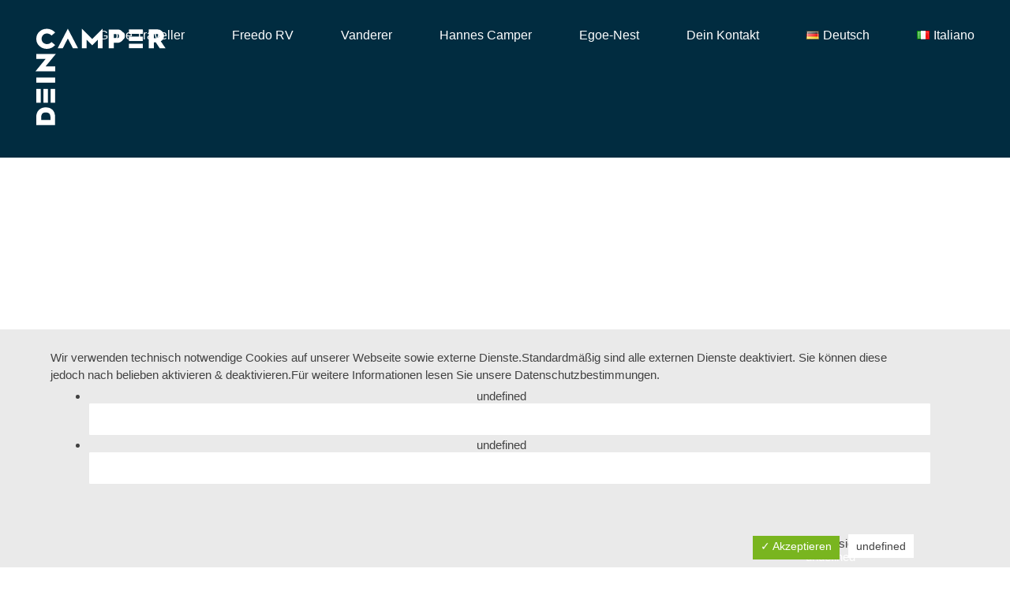

--- FILE ---
content_type: text/html; charset=UTF-8
request_url: https://deincamper.it/allgemeine-geschaeftsbedingungen
body_size: 21765
content:
<!DOCTYPE html>
<html lang="de-DE" data-semplice="4.4.11">
<head>
<meta charset="UTF-8" />
<meta name="viewport" content="width=device-width, initial-scale=1.0, maximum-scale=1.0" />
<meta name='robots' content='index, follow, max-image-preview:large, max-snippet:-1, max-video-preview:-1' />
<style type='text/css'>
.tarteaucitronInfoBox { color: #424242 !important; }
.dsgvoaio_pol_header { background: #eaeaea;}
.dsgvo_hide_policy_popup .dashicons {color: #424242 !important;}					
#tarteaucitron #tarteaucitronServices .tarteaucitronMainLine {
background: #eaeaea !important;
border: 3px solid #eaeaea !important;
border-left: 9px solid #eaeaea !important;
border-top: 5px solid #eaeaea !important;
margin-bottom: 0;
margin-top: 21px;
position: relative;
}
#tarteaucitron #tarteaucitronServices .tarteaucitronTitle a, #tarteaucitron b, #tarteaucitron #tarteaucitronServices .tarteaucitronMainLine .tarteaucitronName b, #tarteaucitron #tarteaucitronServices .tarteaucitronTitle, #tarteaucitronAlertSmall #tarteaucitronCookiesListContainer #tarteaucitronClosePanelCookie, #tarteaucitron #tarteaucitronClosePanel, #tarteaucitron #tarteaucitronServices .tarteaucitronMainLine .tarteaucitronName a, #tarteaucitron #tarteaucitronServices .tarteaucitronTitle a {
color: #424242 !important;
}
#tarteaucitronAlertSmall #tarteaucitronCookiesListContainer #tarteaucitronCookiesList .tarteaucitronTitle, #tarteaucitron #tarteaucitronServices .tarteaucitronTitle, #tarteaucitron #tarteaucitronInfo, #tarteaucitron #tarteaucitronServices .tarteaucitronDetails {
background: #eaeaea !important;
}
#tarteaucitronAlertSmall #tarteaucitronCookiesListContainer #tarteaucitronClosePanelCookie, #tarteaucitron #tarteaucitronClosePanel {
background: #eaeaea !important;
}
#tarteaucitron .tarteaucitronBorder {
background: #fff;
border: 2px solid #eaeaea !important;
}		
#tarteaucitronAlertBig, #tarteaucitronManager {
background: #eaeaea !important;
color: #424242 !important;
}	
#tarteaucitronAlertBig #tarteaucitronCloseAlert {
background: #ffffff !important;
color: #424242 !important;
}						
.tac_activate {
background: #eaeaea !important;
color: #424242 !important;
}	
.tac_activate .tac_float b {
color: #424242 !important;
}
</style><link rel="alternate" href="https://deincamper.it/allgemeine-geschaeftsbedingungen" hreflang="de" />
<link rel="alternate" href="https://deincamper.it/it/termini-e-condizioni-generale" hreflang="it" />
<!-- This site is optimized with the Yoast SEO plugin v23.5 - https://yoast.com/wordpress/plugins/seo/ -->
<title>AGB&#039;s | Dein Camper de</title>
<meta name="description" content="Allgemeine Geschäftsbedingungen" />
<link rel="canonical" href="https://deincamper.it/allgemeine-geschaeftsbedingungen" />
<meta property="og:locale" content="de_DE" />
<meta property="og:locale:alternate" content="it_IT" />
<meta property="og:type" content="article" />
<meta property="og:title" content="AGB&#039;s | Dein Camper de" />
<meta property="og:description" content="Allgemeine Geschäftsbedingungen" />
<meta property="og:url" content="https://deincamper.it/allgemeine-geschaeftsbedingungen" />
<meta property="og:site_name" content="Dein Camper de" />
<meta property="article:modified_time" content="2021-09-27T17:15:20+00:00" />
<meta name="twitter:card" content="summary_large_image" />
<script type="application/ld+json" class="yoast-schema-graph">{"@context":"https://schema.org","@graph":[{"@type":"WebPage","@id":"https://deincamper.it/allgemeine-geschaeftsbedingungen","url":"https://deincamper.it/allgemeine-geschaeftsbedingungen","name":"AGB's | Dein Camper de","isPartOf":{"@id":"https://deincamper.it/#website"},"datePublished":"2018-01-24T17:12:06+00:00","dateModified":"2021-09-27T17:15:20+00:00","description":"Allgemeine Geschäftsbedingungen","breadcrumb":{"@id":"https://deincamper.it/allgemeine-geschaeftsbedingungen#breadcrumb"},"inLanguage":"de-DE","potentialAction":[{"@type":"ReadAction","target":["https://deincamper.it/allgemeine-geschaeftsbedingungen"]}]},{"@type":"BreadcrumbList","@id":"https://deincamper.it/allgemeine-geschaeftsbedingungen#breadcrumb","itemListElement":[{"@type":"ListItem","position":1,"name":"Startseite","item":"https://deincamper.it/"},{"@type":"ListItem","position":2,"name":"AGB&#8217;s"}]},{"@type":"WebSite","@id":"https://deincamper.it/#website","url":"https://deincamper.it/","name":"Dein Camper de","description":"","potentialAction":[{"@type":"SearchAction","target":{"@type":"EntryPoint","urlTemplate":"https://deincamper.it/?s={search_term_string}"},"query-input":{"@type":"PropertyValueSpecification","valueRequired":true,"valueName":"search_term_string"}}],"inLanguage":"de-DE"}]}</script>
<!-- / Yoast SEO plugin. -->
<!-- <link rel='stylesheet' id='wp-block-library-css' href='https://deincamper.it/wp-includes/css/dist/block-library/style.min.css?ver=6.4.5' type='text/css' media='all' /> -->
<link rel="stylesheet" type="text/css" href="//deincamper.it/wp-content/cache/wpfc-minified/lpil5nkk/dd0rg.css" media="all"/>
<style id='classic-theme-styles-inline-css' type='text/css'>
/*! This file is auto-generated */
.wp-block-button__link{color:#fff;background-color:#32373c;border-radius:9999px;box-shadow:none;text-decoration:none;padding:calc(.667em + 2px) calc(1.333em + 2px);font-size:1.125em}.wp-block-file__button{background:#32373c;color:#fff;text-decoration:none}
</style>
<style id='global-styles-inline-css' type='text/css'>
body{--wp--preset--color--black: #000000;--wp--preset--color--cyan-bluish-gray: #abb8c3;--wp--preset--color--white: #ffffff;--wp--preset--color--pale-pink: #f78da7;--wp--preset--color--vivid-red: #cf2e2e;--wp--preset--color--luminous-vivid-orange: #ff6900;--wp--preset--color--luminous-vivid-amber: #fcb900;--wp--preset--color--light-green-cyan: #7bdcb5;--wp--preset--color--vivid-green-cyan: #00d084;--wp--preset--color--pale-cyan-blue: #8ed1fc;--wp--preset--color--vivid-cyan-blue: #0693e3;--wp--preset--color--vivid-purple: #9b51e0;--wp--preset--gradient--vivid-cyan-blue-to-vivid-purple: linear-gradient(135deg,rgba(6,147,227,1) 0%,rgb(155,81,224) 100%);--wp--preset--gradient--light-green-cyan-to-vivid-green-cyan: linear-gradient(135deg,rgb(122,220,180) 0%,rgb(0,208,130) 100%);--wp--preset--gradient--luminous-vivid-amber-to-luminous-vivid-orange: linear-gradient(135deg,rgba(252,185,0,1) 0%,rgba(255,105,0,1) 100%);--wp--preset--gradient--luminous-vivid-orange-to-vivid-red: linear-gradient(135deg,rgba(255,105,0,1) 0%,rgb(207,46,46) 100%);--wp--preset--gradient--very-light-gray-to-cyan-bluish-gray: linear-gradient(135deg,rgb(238,238,238) 0%,rgb(169,184,195) 100%);--wp--preset--gradient--cool-to-warm-spectrum: linear-gradient(135deg,rgb(74,234,220) 0%,rgb(151,120,209) 20%,rgb(207,42,186) 40%,rgb(238,44,130) 60%,rgb(251,105,98) 80%,rgb(254,248,76) 100%);--wp--preset--gradient--blush-light-purple: linear-gradient(135deg,rgb(255,206,236) 0%,rgb(152,150,240) 100%);--wp--preset--gradient--blush-bordeaux: linear-gradient(135deg,rgb(254,205,165) 0%,rgb(254,45,45) 50%,rgb(107,0,62) 100%);--wp--preset--gradient--luminous-dusk: linear-gradient(135deg,rgb(255,203,112) 0%,rgb(199,81,192) 50%,rgb(65,88,208) 100%);--wp--preset--gradient--pale-ocean: linear-gradient(135deg,rgb(255,245,203) 0%,rgb(182,227,212) 50%,rgb(51,167,181) 100%);--wp--preset--gradient--electric-grass: linear-gradient(135deg,rgb(202,248,128) 0%,rgb(113,206,126) 100%);--wp--preset--gradient--midnight: linear-gradient(135deg,rgb(2,3,129) 0%,rgb(40,116,252) 100%);--wp--preset--font-size--small: 13px;--wp--preset--font-size--medium: 20px;--wp--preset--font-size--large: 36px;--wp--preset--font-size--x-large: 42px;--wp--preset--spacing--20: 0.44rem;--wp--preset--spacing--30: 0.67rem;--wp--preset--spacing--40: 1rem;--wp--preset--spacing--50: 1.5rem;--wp--preset--spacing--60: 2.25rem;--wp--preset--spacing--70: 3.38rem;--wp--preset--spacing--80: 5.06rem;--wp--preset--shadow--natural: 6px 6px 9px rgba(0, 0, 0, 0.2);--wp--preset--shadow--deep: 12px 12px 50px rgba(0, 0, 0, 0.4);--wp--preset--shadow--sharp: 6px 6px 0px rgba(0, 0, 0, 0.2);--wp--preset--shadow--outlined: 6px 6px 0px -3px rgba(255, 255, 255, 1), 6px 6px rgba(0, 0, 0, 1);--wp--preset--shadow--crisp: 6px 6px 0px rgba(0, 0, 0, 1);}:where(.is-layout-flex){gap: 0.5em;}:where(.is-layout-grid){gap: 0.5em;}body .is-layout-flow > .alignleft{float: left;margin-inline-start: 0;margin-inline-end: 2em;}body .is-layout-flow > .alignright{float: right;margin-inline-start: 2em;margin-inline-end: 0;}body .is-layout-flow > .aligncenter{margin-left: auto !important;margin-right: auto !important;}body .is-layout-constrained > .alignleft{float: left;margin-inline-start: 0;margin-inline-end: 2em;}body .is-layout-constrained > .alignright{float: right;margin-inline-start: 2em;margin-inline-end: 0;}body .is-layout-constrained > .aligncenter{margin-left: auto !important;margin-right: auto !important;}body .is-layout-constrained > :where(:not(.alignleft):not(.alignright):not(.alignfull)){max-width: var(--wp--style--global--content-size);margin-left: auto !important;margin-right: auto !important;}body .is-layout-constrained > .alignwide{max-width: var(--wp--style--global--wide-size);}body .is-layout-flex{display: flex;}body .is-layout-flex{flex-wrap: wrap;align-items: center;}body .is-layout-flex > *{margin: 0;}body .is-layout-grid{display: grid;}body .is-layout-grid > *{margin: 0;}:where(.wp-block-columns.is-layout-flex){gap: 2em;}:where(.wp-block-columns.is-layout-grid){gap: 2em;}:where(.wp-block-post-template.is-layout-flex){gap: 1.25em;}:where(.wp-block-post-template.is-layout-grid){gap: 1.25em;}.has-black-color{color: var(--wp--preset--color--black) !important;}.has-cyan-bluish-gray-color{color: var(--wp--preset--color--cyan-bluish-gray) !important;}.has-white-color{color: var(--wp--preset--color--white) !important;}.has-pale-pink-color{color: var(--wp--preset--color--pale-pink) !important;}.has-vivid-red-color{color: var(--wp--preset--color--vivid-red) !important;}.has-luminous-vivid-orange-color{color: var(--wp--preset--color--luminous-vivid-orange) !important;}.has-luminous-vivid-amber-color{color: var(--wp--preset--color--luminous-vivid-amber) !important;}.has-light-green-cyan-color{color: var(--wp--preset--color--light-green-cyan) !important;}.has-vivid-green-cyan-color{color: var(--wp--preset--color--vivid-green-cyan) !important;}.has-pale-cyan-blue-color{color: var(--wp--preset--color--pale-cyan-blue) !important;}.has-vivid-cyan-blue-color{color: var(--wp--preset--color--vivid-cyan-blue) !important;}.has-vivid-purple-color{color: var(--wp--preset--color--vivid-purple) !important;}.has-black-background-color{background-color: var(--wp--preset--color--black) !important;}.has-cyan-bluish-gray-background-color{background-color: var(--wp--preset--color--cyan-bluish-gray) !important;}.has-white-background-color{background-color: var(--wp--preset--color--white) !important;}.has-pale-pink-background-color{background-color: var(--wp--preset--color--pale-pink) !important;}.has-vivid-red-background-color{background-color: var(--wp--preset--color--vivid-red) !important;}.has-luminous-vivid-orange-background-color{background-color: var(--wp--preset--color--luminous-vivid-orange) !important;}.has-luminous-vivid-amber-background-color{background-color: var(--wp--preset--color--luminous-vivid-amber) !important;}.has-light-green-cyan-background-color{background-color: var(--wp--preset--color--light-green-cyan) !important;}.has-vivid-green-cyan-background-color{background-color: var(--wp--preset--color--vivid-green-cyan) !important;}.has-pale-cyan-blue-background-color{background-color: var(--wp--preset--color--pale-cyan-blue) !important;}.has-vivid-cyan-blue-background-color{background-color: var(--wp--preset--color--vivid-cyan-blue) !important;}.has-vivid-purple-background-color{background-color: var(--wp--preset--color--vivid-purple) !important;}.has-black-border-color{border-color: var(--wp--preset--color--black) !important;}.has-cyan-bluish-gray-border-color{border-color: var(--wp--preset--color--cyan-bluish-gray) !important;}.has-white-border-color{border-color: var(--wp--preset--color--white) !important;}.has-pale-pink-border-color{border-color: var(--wp--preset--color--pale-pink) !important;}.has-vivid-red-border-color{border-color: var(--wp--preset--color--vivid-red) !important;}.has-luminous-vivid-orange-border-color{border-color: var(--wp--preset--color--luminous-vivid-orange) !important;}.has-luminous-vivid-amber-border-color{border-color: var(--wp--preset--color--luminous-vivid-amber) !important;}.has-light-green-cyan-border-color{border-color: var(--wp--preset--color--light-green-cyan) !important;}.has-vivid-green-cyan-border-color{border-color: var(--wp--preset--color--vivid-green-cyan) !important;}.has-pale-cyan-blue-border-color{border-color: var(--wp--preset--color--pale-cyan-blue) !important;}.has-vivid-cyan-blue-border-color{border-color: var(--wp--preset--color--vivid-cyan-blue) !important;}.has-vivid-purple-border-color{border-color: var(--wp--preset--color--vivid-purple) !important;}.has-vivid-cyan-blue-to-vivid-purple-gradient-background{background: var(--wp--preset--gradient--vivid-cyan-blue-to-vivid-purple) !important;}.has-light-green-cyan-to-vivid-green-cyan-gradient-background{background: var(--wp--preset--gradient--light-green-cyan-to-vivid-green-cyan) !important;}.has-luminous-vivid-amber-to-luminous-vivid-orange-gradient-background{background: var(--wp--preset--gradient--luminous-vivid-amber-to-luminous-vivid-orange) !important;}.has-luminous-vivid-orange-to-vivid-red-gradient-background{background: var(--wp--preset--gradient--luminous-vivid-orange-to-vivid-red) !important;}.has-very-light-gray-to-cyan-bluish-gray-gradient-background{background: var(--wp--preset--gradient--very-light-gray-to-cyan-bluish-gray) !important;}.has-cool-to-warm-spectrum-gradient-background{background: var(--wp--preset--gradient--cool-to-warm-spectrum) !important;}.has-blush-light-purple-gradient-background{background: var(--wp--preset--gradient--blush-light-purple) !important;}.has-blush-bordeaux-gradient-background{background: var(--wp--preset--gradient--blush-bordeaux) !important;}.has-luminous-dusk-gradient-background{background: var(--wp--preset--gradient--luminous-dusk) !important;}.has-pale-ocean-gradient-background{background: var(--wp--preset--gradient--pale-ocean) !important;}.has-electric-grass-gradient-background{background: var(--wp--preset--gradient--electric-grass) !important;}.has-midnight-gradient-background{background: var(--wp--preset--gradient--midnight) !important;}.has-small-font-size{font-size: var(--wp--preset--font-size--small) !important;}.has-medium-font-size{font-size: var(--wp--preset--font-size--medium) !important;}.has-large-font-size{font-size: var(--wp--preset--font-size--large) !important;}.has-x-large-font-size{font-size: var(--wp--preset--font-size--x-large) !important;}
.wp-block-navigation a:where(:not(.wp-element-button)){color: inherit;}
:where(.wp-block-post-template.is-layout-flex){gap: 1.25em;}:where(.wp-block-post-template.is-layout-grid){gap: 1.25em;}
:where(.wp-block-columns.is-layout-flex){gap: 2em;}:where(.wp-block-columns.is-layout-grid){gap: 2em;}
.wp-block-pullquote{font-size: 1.5em;line-height: 1.6;}
</style>
<!-- <link rel='stylesheet' id='dashicons-css' href='https://deincamper.it/wp-includes/css/dashicons.min.css?ver=6.4.5' type='text/css' media='all' /> -->
<!-- <link rel='stylesheet' id='dsgvoaio_frontend_css-css' href='https://deincamper.it/wp-content/plugins/dsgvo-all-in-one-for-wp/assets/css/plugin.css?ver=6.4.5' type='text/css' media='all' /> -->
<!-- <link rel='stylesheet' id='semplice-stylesheet-css' href='https://deincamper.it/wp-content/themes/semplice4/style.css?ver=4.4.11' type='text/css' media='all' /> -->
<!-- <link rel='stylesheet' id='semplice-frontend-stylesheet-css' href='https://deincamper.it/wp-content/themes/semplice4/assets/css/frontend.min.css?ver=4.4.11' type='text/css' media='all' /> -->
<!-- <link rel='stylesheet' id='mediaelement-css' href='https://deincamper.it/wp-includes/js/mediaelement/mediaelementplayer-legacy.min.css?ver=4.2.17' type='text/css' media='all' /> -->
<link rel="stylesheet" type="text/css" href="//deincamper.it/wp-content/cache/wpfc-minified/kq9ibu7a/dd0rg.css" media="all"/>
<script type="text/javascript" src="https://deincamper.it/wp-includes/js/jquery/jquery.min.js?ver=3.7.1" id="jquery-core-js"></script>
<script type="text/javascript" src="https://deincamper.it/wp-includes/js/jquery/jquery-migrate.min.js?ver=3.4.1" id="jquery-migrate-js"></script>
<script type="text/javascript" id="dsdvo_tarteaucitron-js-extra">
/* <![CDATA[ */
var parms = {"version":"4.5","close_popup_auto":"off","animation_time":"1000","nolabel":"NEIN","yeslabel":"JA","showpolicyname":"Datenschutzbedingungen \/ Cookies angezeigen","maincatname":"Allgemeine Cookies","language":"de","woocommercecookies":" ","polylangcookie":"pll_language","usenocookies":"Dieser Dienst nutzt keine Cookies.","nocookietext":"Dieser Dienst hat keine Cookies gespeichert.","cookietextusage":"Gespeicherte Cookies:","cookietextusagebefore":"Folgende Cookies k\u00f6nnen gespeichert werden:","adminajaxurl":"https:\/\/deincamper.it\/wp-admin\/admin-ajax.php","vgwort_defaultoptinout":"optin","koko_defaultoptinout":"","ga_defaultoptinout":"optin","notice_design":"clear","expiretime":"30","noticestyle":"style1","backgroundcolor":"#333","textcolor":"#ffffff","buttonbackground":"#fff","buttontextcolor":"#333","buttonlinkcolor":"","cookietext":"<p>Wir verwenden technisch notwendige Cookies auf unserer Webseite sowie externe Dienste.Standardm\u00e4\u00dfig sind alle externen Dienste deaktiviert. Sie k\u00f6nnen diese jedoch nach belieben aktivieren & deaktivieren.F\u00fcr weitere Informationen lesen Sie unsere Datenschutzbestimmungen.<\/p>\n","cookieaccepttext":"Akzeptieren","btn_text_customize":"Personalisieren","cookietextscroll":"Durch das fortgesetzte bl\u00e4ttern stimmen Sie der Nutzung von externen Diensten und Cookies zu.","policyurl":"https:\/\/deincamper.it\/impressum","policyurltext":"Hier finden Sie unsere Datenschutzbestimmungen","ablehnentxt":"Ablehnen","ablehnentext":"Sie haben die Bedingungen abgelehnt. Sie werden daher auf google.de weitergeleitet.","ablehnenurl":"www.google.de","showrejectbtn":"off","popupagbs":" ","languageswitcher":"<ul class=\"dsgvo_lang_switcher\">\t<li class=\"lang-item lang-item-2 lang-item-de current-lang lang-item-first\"><a  lang=\"de-DE\" hreflang=\"de-DE\" href=\"https:\/\/deincamper.it\/allgemeine-geschaeftsbedingungen\"><img src=\"data:image\/png;base64,iVBORw0KGgoAAAANSUhEUgAAABAAAAALCAIAAAD5gJpuAAABLElEQVR4AY2QgUZEQRSGz9ydmzbYkBWABBJYABHEFhJ6m0WP0DMEQNIr9AKrN8ne2Tt3Zs7MOdOZmRBEv+v34Tvub9R6fdNlAzU+snSME\/wdjbjbbJ6EiEg6BA8102QbjKNpoMzw8v6qD\/sOALbbT2MC1NgaAWOKOgxf5czY+4dbAX2G\/THzcozLrvPV85IQyqVz0rvg2p9Pei4HjzSsiFbV4JgyhhxCjpGdZ0RhdikLB9\/b8Qig7MkpSovR7Cp59q6CazaNFiTt4J82o6uvdMVwTsztKTXZod4jgOJJuqNAjFyGrBR8gM6XwKfIC4KanBSTZ0rClKh08D9DFh3egW7ebH7NcRDQWrz9rM2Ne+mDOXB2mZJ8agL19nwxR2iZXGm1gDbQKhDjd4yHb2oW\/KR8xHicAAAAAElFTkSuQmCC\" alt=\"Deutsch\" width=\"16\" height=\"11\" style=\"width: 16px; height: 11px;\" \/><\/a><\/li>\n\t<li class=\"lang-item lang-item-5 lang-item-it\"><a  lang=\"it-IT\" hreflang=\"it-IT\" href=\"https:\/\/deincamper.it\/it\/termini-e-condizioni-generale\"><img src=\"data:image\/png;base64,iVBORw0KGgoAAAANSUhEUgAAABAAAAALCAMAAABBPP0LAAAAUVBMVEUAiQAAgADk5OTe3t7vAAB3yXf9\/f36+vr5Vlb3RkZjwWNYvVj4+Pj1MzP1KChQuFD1GxviAABHtUf19fXzDw4\/sT8AcAA2qzYAWgDLy8vDw8ObXclsAAAAVElEQVR4AQXBSwoCQRQEsNT70CC69P5XdCUMA2ISSAiBWAQScg8bN7GJWxFDrCivwhCLMipGx3LKUOi2HAZluy2HgXprxQGfGL6G63B5MJ5FCD\/4A3DaCLvbBle5AAAAAElFTkSuQmCC\" alt=\"Italiano\" width=\"16\" height=\"11\" style=\"width: 16px; height: 11px;\" \/><\/a><\/li>\n<\/ul>","pixelorderid":"","fbpixel_content_type":"","fbpixel_content_ids":"","fbpixel_currency":"","fbpixel_product_cat":"","fbpixel_content_name":"","fbpixel_product_price":"","isbuyedsendet":"","pixelevent":"","pixeleventcurrency":"","pixeleventamount":"","outgoing_text":"<p><strong>Sie verlassen nun unsere Internetpr\u00e4senz<\/strong><\/p><p>Da Sie auf einen externen Link geklickt haben verlassen Sie nun unsere Internetpr\u00e4senz.<\/p><p>Sind Sie damit einverstanden so klicken Sie auf den nachfolgenden Button:<\/p>","youtube_spt":"","twitter_spt":"","linkedin_spt":"","shareaholic_spt":"","vimeo_spt":"","vgwort_spt":"","accepttext":"Zulassen","policytextbtn":"Datenschutzbedingungen","show_layertext":""};
/* ]]> */
</script>
<script type="text/javascript" src="https://deincamper.it/wp-content/plugins/dsgvo-all-in-one-for-wp/assets/js/tarteaucitron/tarteaucitron.min.js?ver=6.4.5" id="dsdvo_tarteaucitron-js"></script>
<script type="text/javascript" id="dsgvoaio_inline_js-js-after">
/* <![CDATA[ */
jQuery( document ).ready(function() {
tarteaucitron.init({
"hashtag": "#tarteaucitron",
"cookieName": "dsgvoaiowp_cookie", 
"highPrivacy": true,
"orientation": "center",
"adblocker": false, 
"showAlertSmall": true, 
"cookieslist": true, 
"removeCredit": true, 
"expireCookie": 30, 
"handleBrowserDNTRequest": false, 
//"cookieDomain": ".deincamper.it" 
"removeCredit": true, 
"moreInfoLink": false, 
});
});	
var tarteaucitronForceLanguage = 'de'
/* ]]> */
</script>
<link rel="https://api.w.org/" href="https://deincamper.it/wp-json/" /><link rel="alternate" type="application/json" href="https://deincamper.it/wp-json/wp/v2/pages/309" /><link rel="EditURI" type="application/rsd+xml" title="RSD" href="https://deincamper.it/xmlrpc.php?rsd" />
<meta name="generator" content="WordPress 6.4.5" />
<link rel='shortlink' href='https://deincamper.it/?p=309' />
<link rel="alternate" type="application/json+oembed" href="https://deincamper.it/wp-json/oembed/1.0/embed?url=https%3A%2F%2Fdeincamper.it%2Fallgemeine-geschaeftsbedingungen" />
<link rel="alternate" type="text/xml+oembed" href="https://deincamper.it/wp-json/oembed/1.0/embed?url=https%3A%2F%2Fdeincamper.it%2Fallgemeine-geschaeftsbedingungen&#038;format=xml" />
<style type="text/css" id="semplice-webfonts-selfhosted">@font-face {
font-family: 'hurme_geometric_sans_1bold';
src: url('http://deincamper.it/webfonts/hurmegeometricsans1_bold-webfont.woff2') format('woff2'),
url('http://deincamper.it/webfonts/hurmegeometricsans1_bold-webfont.woff') format('woff');
font-weight: normal;
font-style: normal;
}
@font-face {
font-family: 'hurme_geometric_sans_1regular';
src: url('http://deincamper.it/webfontshurmegeometricsans1-webfont.woff2') format('woff2'),
url('http://deincamper.it/webfonts/hurmegeometricsans1-webfont.woff') format('woff');
font-weight: normal;
font-style: normal;
}
@font-face {
font-family: 'hurme_geometric_sans_1thin';
src: url('http://deincamper.it/webfonts/hurmegeometricsans1_thin-webfont.woff2') format('woff2'),
url('http://deincamper.it/webfontshurmegeometricsans1_thin-webfont.woff') format('woff');
font-weight: normal;
font-style: normal;
}</style><style type="text/css" id="semplice-webfonts-css">.font_snxsih8n1, [data-font="font_snxsih8n1"], [data-font="font_snxsih8n1"] li a, #content-holder h1, #content-holder h2, #content-holder h3 {font-family: "hurme_geometric_sans_1bold", sans-serif;font-weight: normal;font-style: normal;}.font_kgqbbnbre, [data-font="font_kgqbbnbre"], [data-font="font_kgqbbnbre"] li a, #content-holder p, #content-holder li {font-family: "hurme_geometric_sans_1regular", sans-serif;font-weight: normal;font-style: normal;}.font_a1ud70kmw, [data-font="font_a1ud70kmw"], [data-font="font_a1ud70kmw"] li a {font-family: "hurme_geometric_sans_1thin", sans-serif;font-weight: normal;font-style: normal;}</style>
<style type="text/css" id="semplice-custom-css">
.container {
max-width: 1230px;
}
#content-holder h1 { font-size: 1.2777777777777777rem;line-height: 1.5rem;}#content-holder h2 { font-size: 0.8888888888888888rem;line-height: 1.1666666666666667rem;}#content-holder h3 { font-size: 1.8888888888888888rem;line-height: 2.0555555555555554rem;letter-spacing: 0.2777777777777778rem;}#content-holder p, #content-holder li { font-size: 0.8888888888888888rem;line-height: 1.2777777777778;}#content-holder .is-content p { margin-bottom: 1.2777777777778em; }@media screen and (min-width: 992px) and (max-width: 1169.98px) { #content-holder h1 { font-size: 1.18rem; line-height: 1.38rem; }#content-holder h2 { font-size: 0.82rem; line-height: 1.07rem; }#content-holder h3 { font-size: 1.81rem; line-height: 1.97rem; }#content-holder h4 { font-size: 1.28rem; line-height: 1.92rem; }#content-holder h5 { font-size: 1.11rem; line-height: 1.78rem; }#content-holder h6 { font-size: 1rem; line-height: 1.67rem; }}@media screen and (min-width: 768px) and (max-width: 991.98px) { #content-holder h1 { font-size: 1.1rem; line-height: 1.29rem; }#content-holder h2 { font-size: 0.78rem; line-height: 1.03rem; }#content-holder h3 { font-size: 1.74rem; line-height: 1.89rem; }#content-holder h4 { font-size: 1.23rem; line-height: 1.84rem; }#content-holder h5 { font-size: 1.11rem; line-height: 1.78rem; }#content-holder h6 { font-size: 1rem; line-height: 1.67rem; }}@media screen and (min-width: 544px) and (max-width: 767.98px) { #content-holder h1 { font-size: 1.05rem; line-height: 1.23rem; }#content-holder h2 { font-size: 0.75rem; line-height: 0.98rem; }#content-holder h3 { font-size: 1.7rem; line-height: 1.85rem; }#content-holder h4 { font-size: 1.2rem; line-height: 1.8rem; }#content-holder h5 { font-size: 1.11rem; line-height: 1.78rem; }#content-holder h6 { font-size: 1rem; line-height: 1.67rem; }}@media screen and (max-width: 543.98px) { #content-holder h1 { font-size: 1rem; line-height: 1.17rem; }#content-holder h2 { font-size: 0.71rem; line-height: 0.93rem; }#content-holder h3 { font-size: 1.66rem; line-height: 1.81rem; }#content-holder h4 { font-size: 1.17rem; line-height: 1.76rem; }#content-holder h5 { font-size: 1.11rem; line-height: 1.78rem; }#content-holder h6 { font-size: 1rem; line-height: 1.67rem; }}
.project-panel {
background: #f5f5f5;
padding: 2.5rem 0rem;
}
.pp-thumbs {
margin-bottom: -1.666666666666667rem;
}
#content-holder .panel-label, .projectpanel-preview .panel-label {
color: #000000;
font-size: 1.777777777777778rem;
text-transform: none;
padding-left: 0rem;
padding-bottom: 1.666666666666667rem;
text-align: left;
line-height: 1;
}
.project-panel .pp-title {
padding: 0.5555555555555556rem 0rem 1.666666666666667rem 0rem;
}
.project-panel .pp-title a {
color: #000000; 
font-size: 0.7222222222222222rem; 
text-transform: none;
} 
.project-panel .pp-title span {
color: #999999;
font-size: 0.7222222222222222rem;
text-transform: none;
}
a { color: #ffffff; }a:hover { color: #00e4e3; }nav.standard {
margin-top: -55px;
}
nav.standard .menu-item span {
border-bottom-color: transparent !important;
}
nav.standard .current-menu-item span {
border-bottom-color: #012c40 !important;
}
.logo:hover .st0 {
fill: #ff232d !important;
}
@media (max-width: 767px) {
…
}
@media (max-width: 567px) {
…
}
@media only screen and (max-width: 500px) {
.logo svg {
width: 150px !important;
}
}
.hamburger {
margin-top: -37px !important;
}
</style>
<style type="text/css" id="309-post-css">
#content-309 #section_2817ac2d3 {background-color: #012c40;}#content-309 #content_a8105cf35 {padding-top: 0rem;background-color: transparent;}#content-309 #content_a8105cf35 .is-content {}#content-309 .transition-wrap {}.italian-camper-menu-item, .italian-team-menu-item, .italian-contact-menu-item {
display: none !important;
}#content-309 #section_5f9b065dc {background-color: #012c40;}#content-309 #content_41693dc7c .spacer { background-color: #012c40; }#content-309 #content_41693dc7c .spacer { height: 5.555555555555555rem; }#content-309 #section_69b031476 {padding-top: 2.7777777777777777rem;padding-bottom: 1.6666666666666667rem;background-color: #012c40;}#content-309 #content_52b66056d {padding-bottom: 2.7777777777777777rem;}#content-309 #content_52b66056d .is-content {}#content-309 #content_ac58b91ef {padding-bottom: 2.7777777777777777rem;}#content-309 #content_ac58b91ef .is-content {}#content-309 #content_049044653 {padding-bottom: 3.888888888888889rem;}#content-309 #content_049044653 .is-content {}
.nav_wy07eny9o { background-color: rgba(1, 44, 64, 1);; }.nav_wy07eny9o { height: 11.11111111111111rem; }.is-frontend #content-309 .sections { margin-top: 11.11111111111111rem; }.nav_wy07eny9o { padding-top: 0rem; }.nav_wy07eny9o { padding-bottom: 0rem; }.nav_wy07eny9o .navbar-inner .navbar-left, .nav_wy07eny9o .navbar-inner .navbar-center { left: 2.5rem; }.nav_wy07eny9o .container-fluid .navbar-inner .navbar-right { right: 2.5rem; }.nav_wy07eny9o .container-fluid .hamburger a:after { padding-right: 1.1111111111111rem; }.nav_wy07eny9o .logo img, .nav_wy07eny9o .logo svg { width: 11.11111111111111rem; }.nav_wy07eny9o .navbar-inner .logo { align-items: center; }.nav_wy07eny9o .navbar-inner .hamburger { align-items: center; }.nav_wy07eny9o .navbar-inner .hamburger a.menu-icon span { background-color: #ffffff; }.nav_wy07eny9o .navbar-inner .hamburger a.menu-icon { width: 0.8888888888888888rem; }.nav_wy07eny9o .navbar-inner .hamburger a.menu-icon span { height: 4px; }.nav_wy07eny9o .navbar-inner .hamburger a.open-menu span::before { transform: translateY(-7px); }.nav_wy07eny9o .navbar-inner .hamburger a.open-menu span::after { transform: translateY(7px); }.nav_wy07eny9o .navbar-inner .hamburger a.open-menu:hover span::before { transform: translateY(-9px); }.nav_wy07eny9o .navbar-inner .hamburger a.open-menu:hover span::after { transform: translateY(9px); }.nav_wy07eny9o .navbar-inner .hamburger a.menu-icon { height: 18px; }.nav_wy07eny9o .navbar-inner .hamburger a.menu-icon span { margin-top: 9px; }.nav_wy07eny9o .navbar-inner nav ul li a span { font-size: 0.8888888888888888rem; }.nav_wy07eny9o .navbar-inner nav ul li a span { color: #ffffff; }.nav_wy07eny9o .navbar-inner nav ul li a { padding-left: 1.6666666666667rem; }.nav_wy07eny9o .navbar-inner nav ul li a { padding-right: 1.6666666666667rem; }.nav_wy07eny9o .navbar-inner nav ul li a span { text-transform: none; }.nav_wy07eny9o .navbar-inner nav ul li a span { border-bottom-width: 0rem; }.nav_wy07eny9o .navbar-inner nav ul li a span { border-bottom-color: #ffffff; }.nav_wy07eny9o .navbar-inner nav ul li a span { padding-bottom: 0rem; }.nav_wy07eny9o .navbar-inner nav.standard ul { align-items: center; }.nav_wy07eny9o .navbar-inner nav ul li a:hover span, .navbar-inner nav ul li.current-menu-item a span, .navbar-inner nav ul li.current_page_item a span, .nav_wy07eny9o .navbar-inner nav ul li.wrap-focus a span { color: #ff232d; }.nav_wy07eny9o .navbar-inner nav ul li.current-menu-item a span { color: #ff232d; }.nav_wy07eny9o .navbar-inner nav ul li.current_page_item a span { color: #ff232d; }[data-post-type="project"] .navbar-inner nav ul li.portfolio-grid a span, [data-post-type="post"] .navbar-inner nav ul li.blog-overview a span { color: #ff232d; }.nav_wy07eny9o .navbar-inner nav ul li a:hover span { border-bottom-color: #012c40; }.nav_wy07eny9o .navbar-inner nav ul li.current-menu-item a span { border-bottom-color: #012c40; }.nav_wy07eny9o .navbar-inner nav ul li.current_page_item a span { border-bottom-color: #012c40; }[data-post-type="project"] .navbar-inner nav ul li.portfolio-grid a span, [data-post-type="post"] .navbar-inner nav ul li.blog-overview a span { border-bottom-color: #012c40; }#overlay-menu { background-color: rgba(1, 44, 64, 0.81); }#overlay-menu .overlay-menu-inner nav { padding-top: 0.4444444444444444rem; }#overlay-menu .overlay-menu-inner nav { text-align: right; }#overlay-menu .overlay-menu-inner [data-justify="right"] ul li a span { right: 2.5rem; }#overlay-menu .overlay-menu-inner nav ul li a span { font-size: 0.8888888888888888rem; }#overlay-menu .overlay-menu-inner nav ul li a span { color: #ffffff; }#overlay-menu .overlay-menu-inner nav ul li a { padding-top: 0.36111111111111rem; }#overlay-menu .overlay-menu-inner nav ul li a { padding-bottom: 0.36111111111111rem; }#overlay-menu .overlay-menu-inner nav ul li a span { text-transform: none; }#overlay-menu .overlay-menu-inner nav ul li a span { letter-spacing: 0rem; }#overlay-menu .overlay-menu-inner nav ul li a span { border-bottom-color: #ffffff; }#overlay-menu .overlay-menu-inner nav ul li a span { border-bottom-width: 0rem; }#overlay-menu .overlay-menu-inner nav ul li a span { padding-bottom: 0.16666666666666666rem; }#overlay-menu .overlay-menu-inner nav ul li a:hover span { color: #ff232d; }#overlay-menu .overlay-menu-inner nav ul li.current-menu-item a span { color: #ff232d; }#overlay-menu .overlay-menu-inner nav ul li.current_page_item a span { color: #ff232d; }[data-post-type="project"] #overlay-menu .overlay-menu-inner nav ul li.portfolio-grid a span, [data-post-type="post"] #overlay-menu .overlay-menu-inner nav ul li.blog-overview a span { color: #ff232d; }#overlay-menu nav ul li a:hover span { border-bottom-color: #ffffff; }#overlay-menu .overlay-menu-inner nav ul li.current-menu-item a span { border-bottom-color: #ffffff; }#overlay-menu .overlay-menu-inner nav ul li.current_page_item a span { border-bottom-color: #ffffff; }[data-post-type="project"] #overlay-menu .overlay-menu-inner nav ul li.portfolio-grid a span, [data-post-type="post"] #overlay-menu .overlay-menu-inner nav ul li.blog-overview a span { border-bottom-color: #ffffff; }@media screen and (min-width: 992px) and (max-width: 1169.98px) { .nav_wy07eny9o .navbar-inner .hamburger a.menu-icon { height: 18px; }.nav_wy07eny9o .navbar-inner .hamburger a.menu-icon span { margin-top: 9px; }}@media screen and (min-width: 768px) and (max-width: 991.98px) { .nav_wy07eny9o .navbar-inner .hamburger a.menu-icon { height: 18px; }.nav_wy07eny9o .navbar-inner .hamburger a.menu-icon span { margin-top: 9px; }}@media screen and (min-width: 544px) and (max-width: 767.98px) { .nav_wy07eny9o .navbar-inner .hamburger a.menu-icon { height: 18px; }.nav_wy07eny9o .navbar-inner .hamburger a.menu-icon span { margin-top: 9px; }}@media screen and (max-width: 543.98px) { .nav_wy07eny9o .navbar-inner .hamburger a.menu-icon { height: 18px; }.nav_wy07eny9o .navbar-inner .hamburger a.menu-icon span { margin-top: 9px; }}
</style>
<style type="text/css" id="wp-custom-css">
.standard .menu-item {position: relative;}
/* Main Styling for Subnav */
.standard .sub-menu {
position: absolute !important;
background: #FFF !important;
height: auto !important;
width: 150% !important;
padding: 20px 14px !important;
border-radius: 0px !important;
box-shadow: 2px 2px 6px 4px rgba(0,0,0,0.15) !important;
justify-content: center !important;
opacity: 0 !important;
transition: ease 0.5s all !important;
display: block !important;
left: 50% !important;
top: 20px !important;
transform: translateX(-50%) !important;
margin-top: 20px !important;
}
/* Subnav Reveal Effects */
.standard .menu-item:hover .sub-menu {
opacity: 1 !important;
margin-top: 10px !important;
}
/* Subnav List Item Spacing */
.standard .sub-menu li {
margin-bottom: 10px !important;
}
.standard .sub-menu li:last-child {
margin-bottom: 0px !important;
}
/* Subnav List Item Styling */
.standard .sub-menu li a span {
color: #222 !important;
font-size: 15px !important;
width: 100% !important;
display: block !important;
text-align: center !important;
font-weight: 400;
}
/* Subnav List Item Hover Effects */
.standard .sub-menu li:hover a span {
color: #ff232d !important;
}
/* Overlay Menu Subnav Spacing */
#overlay-menu .sub-menu {
padding: 10px !important;
}
/* Overlay Menu Subnav Item Styling */
#overlay-menu .sub-menu li a span {
color: #FFF !important;
font-size: 14px !important;
width: 100% !important;
display: block !important;
text-align: right !important;
}
/* Overlay Menu Subnav Item Hover Effects */
#overlay-menu .sub-menu li:hover a span {
color: #ff232d !important;
}		</style>
<style>html{margin-top:0px!important;}#wpadminbar{top:auto!important;bottom:0;}</style>
<link rel="shortcut icon" type="image/png" href="https://deincamper.it/wp-content/uploads/2017/12/DC_Favicon_01.jpg" sizes="32x32">	</head>
<body class="page-template-default page page-id-309 is-frontend static-mode static-transitions mejs-semplice-ui" data-post-type="page" data-post-id="309">
<div id="content-holder" data-active-post="309">
<header class="nav_wy07eny9o semplice-navbar active-navbar non-sticky-nav  cover-transparent" data-cover-transparent="enabled" data-bg-overlay-visibility="visible"data-mobile-fallback="enabled">
<div class="container-fluid" data-nav="logo-left-menu-right">
<div class="navbar-inner menu-type-text" data-xl-width="12" data-navbar-type="container-fluid">
<div class="logo navbar-left"><a href="https://deincamper.it" title="Dein Camper de"><?xml version="1.0" encoding="utf-8"?>
<!-- Generator: Adobe Illustrator 22.0.1, SVG Export Plug-In . SVG Version: 6.00 Build 0)  -->
<svg version="1.1" id="Ebene_1" xmlns="http://www.w3.org/2000/svg" xmlns:xlink="http://www.w3.org/1999/xlink" x="0px" y="0px"
viewBox="0 0 346.2 215.6" style="enable-background:new 0 0 346.2 215.6;" xml:space="preserve">
<style type="text/css">
.st0{fill:#FFFFFF;}
</style>
<g>
<path class="st0" d="M25.2,45.2c7,0,13.4-3.2,17.9-8.4l-8-6.7c-2.7,3-6,4.6-9.9,4.6c-3.3,0-6.1-1.1-8.4-3.3c-2.3-2.2-3.4-5-3.4-8.4
c0-3.3,1.1-6.1,3.4-8.4c2.3-2.2,5.1-3.3,8.4-3.3c3.9,0,7.2,1.5,9.9,4.6l8-6.7C38.6,4,32.2,0.9,25.2,0.9C18.6,0.9,13,3,8.5,7.2
C4,11.4,1.7,16.7,1.7,23.1c0,6.4,2.3,11.6,6.8,15.8C13,43.1,18.6,45.2,25.2,45.2z"/>
<polygon class="st0" points="101.7,0.7 101.7,43.7 112.2,43.7 112.2,25 124.4,37.4 136.6,25 136.6,43.7 147.1,43.7 147.1,0.7 
124.4,23.4 	"/>
<path class="st0" d="M189.4,6c-2.9-2.4-6.4-3.6-9.5-3.6h-19.4v41.4h11.3v-12h8.1c3.6,0,6.9-1.4,10-4.2c3-2.8,4.6-6.3,4.6-10.5
C194.5,12.3,192.3,8.3,189.4,6z M181.5,20.9c-1,0.5-1.5,0.6-2.1,0.6h-7.7v-9h7.6c0.5,0,1,0.1,2.1,0.5c1.1,0.5,1.8,1.9,1.8,4
C183.4,19,182.7,20.5,181.5,20.9z"/>
<path class="st0" d="M274.8,28.4c4.3-2,7.1-6.5,7.1-11.8c0-4-1.4-7.3-4.3-10.1c-2.9-2.8-6.4-4.2-10.5-4.2h-18.8v41.4h11.3V30.8h4.2
h0.1l8.4,12.9h12.9L274.8,28.4z M265.8,21.8h-6.3v-9.3h7.2c2.2,0,3.9,1.8,3.9,4.4C270.6,20,268.8,21.8,265.8,21.8z"/>
<polygon class="st0" points="48.7,43.7 59.9,43.7 70.9,22.3 82,43.7 93.2,43.7 70.9,0.7 	"/>
<rect x="204.9" y="2.3" class="st0" width="30.5" height="9.8"/>
<rect x="204.9" y="33.9" class="st0" width="30.5" height="9.8"/>
<rect x="204.9" y="18.1" class="st0" width="30.5" height="9.8"/>
<path class="st0" d="M22.4,174.3c-6.2,0-11.2,1.9-15,5.8c-3.9,3.8-5.8,9.3-5.8,16.4v16.8h41.4v-16.9c0-7.2-1.8-12.7-5.6-16.5
C33.7,176.2,28.7,174.3,22.4,174.3z M32.8,202H12.4v-4.8c0-4.8,1.1-8,3-9.6c2-1.6,4-2,7.1-2c3.1,0,5.2,0.4,7.2,2
c2.1,1.5,3.1,4.8,3.1,9.5V202z"/>
<rect x="1.7" y="108.5" class="st0" width="41.4" height="11.3"/>
<polygon class="st0" points="1.7,56.4 1.7,67.2 22.4,67.2 0,94.6 43.1,94.6 43.1,83.8 22.2,83.8 44.7,56.4 	"/>
<rect x="1.7" y="133.6" class="st0" width="9.8" height="30.5"/>
<rect x="33.2" y="133.6" class="st0" width="9.8" height="30.5"/>
<rect x="17.4" y="133.6" class="st0" width="9.8" height="30.5"/>
</g>
</svg></a></div>
<nav class="standard navbar-right" data-font="font_snxsih8n1"><ul class="menu"><li class="menu-item menu-item-type-post_type menu-item-object-page menu-item-1178"><a href="https://deincamper.it/globe-traveller"><span>Globe Traveller</span></a></li>
<li class="menu-item menu-item-type-post_type menu-item-object-page menu-item-1390"><a href="https://deincamper.it/freedo-rv-de"><span>Freedo RV</span></a></li>
<li class="menu-item menu-item-type-post_type menu-item-object-page menu-item-1345"><a href="https://deincamper.it/vanderer-de"><span>Vanderer</span></a></li>
<li class="menu-item menu-item-type-post_type menu-item-object-page menu-item-1308"><a href="https://deincamper.it/hannescamper"><span>Hannes Camper</span></a></li>
<li class="menu-item menu-item-type-post_type menu-item-object-page menu-item-1219"><a href="https://deincamper.it/egoe-nest"><span>Egoe-Nest</span></a></li>
<li class="menu-item menu-item-type-post_type menu-item-object-page menu-item-has-children menu-item-345"><a href="https://deincamper.it/dein-kontakt"><span>Dein Kontakt</span></a>
<ul class="sub-menu">
<li class="menu-item menu-item-type-post_type menu-item-object-page menu-item-936"><a href="https://deincamper.it/oeffnungszeiten"><span>Öffnungszeiten</span></a></li>
</ul>
</li>
<li class="lang-item lang-item-2 lang-item-de current-lang lang-item-first menu-item menu-item-type-custom menu-item-object-custom menu-item-481-de"><a href="https://deincamper.it/allgemeine-geschaeftsbedingungen" hreflang="de-DE" lang="de-DE"><span><img src="[data-uri]" alt="" width="16" height="11" style="width: 16px; height: 11px;" /><span style="margin-left:0.3em;">Deutsch</span></span></a></li>
<li class="lang-item lang-item-5 lang-item-it menu-item menu-item-type-custom menu-item-object-custom menu-item-481-it"><a href="https://deincamper.it/it/termini-e-condizioni-generale" hreflang="it-IT" lang="it-IT"><span><img src="[data-uri]" alt="" width="16" height="11" style="width: 16px; height: 11px;" /><span style="margin-left:0.3em;">Italiano</span></span></a></li>
</ul></nav>
<div class="hamburger navbar-right semplice-menu"><a class="open-menu menu-icon"><span></span></a></div>
</div>
</div>
</header>
<div id="overlay-menu">
<div class="overlay-menu-inner" data-xl-width="12">
<nav class="overlay-nav" data-justify="right" data-align="align-top" data-font="font_snxsih8n1">
<ul class="container-fluid"><li class="menu-item menu-item-type-post_type menu-item-object-page menu-item-1178"><a href="https://deincamper.it/globe-traveller"><span>Globe Traveller</span></a></li>
<li class="menu-item menu-item-type-post_type menu-item-object-page menu-item-1390"><a href="https://deincamper.it/freedo-rv-de"><span>Freedo RV</span></a></li>
<li class="menu-item menu-item-type-post_type menu-item-object-page menu-item-1345"><a href="https://deincamper.it/vanderer-de"><span>Vanderer</span></a></li>
<li class="menu-item menu-item-type-post_type menu-item-object-page menu-item-1308"><a href="https://deincamper.it/hannescamper"><span>Hannes Camper</span></a></li>
<li class="menu-item menu-item-type-post_type menu-item-object-page menu-item-1219"><a href="https://deincamper.it/egoe-nest"><span>Egoe-Nest</span></a></li>
<li class="menu-item menu-item-type-post_type menu-item-object-page menu-item-has-children menu-item-345"><a href="https://deincamper.it/dein-kontakt"><span>Dein Kontakt</span></a>
<ul class="sub-menu">
<li class="menu-item menu-item-type-post_type menu-item-object-page menu-item-936"><a href="https://deincamper.it/oeffnungszeiten"><span>Öffnungszeiten</span></a></li>
</ul>
</li>
<li class="lang-item lang-item-2 lang-item-de current-lang lang-item-first menu-item menu-item-type-custom menu-item-object-custom menu-item-481-de"><a href="https://deincamper.it/allgemeine-geschaeftsbedingungen" hreflang="de-DE" lang="de-DE"><span><img src="[data-uri]" alt="" width="16" height="11" style="width: 16px; height: 11px;" /><span style="margin-left:0.3em;">Deutsch</span></span></a></li>
<li class="lang-item lang-item-5 lang-item-it menu-item menu-item-type-custom menu-item-object-custom menu-item-481-it"><a href="https://deincamper.it/it/termini-e-condizioni-generale" hreflang="it-IT" lang="it-IT"><span><img src="[data-uri]" alt="" width="16" height="11" style="width: 16px; height: 11px;" /><span style="margin-left:0.3em;">Italiano</span></span></a></li>
</ul>
</nav>
</div>
</div>
<div id="content-309" class="content-container active-content  hide-on-init">
<div class="transition-wrap">
<div class="sections">
<section id="section_2817ac2d3" class="content-block" data-column-mode-sm="single" data-column-mode-xs="single" >
<div class="container">
<div id="row_21c4a5d59" class="row"><div id="column_489c42302" class="column" data-xl-width="6" >
<div class="content-wrapper">
<div id="content_a8105cf35" class="column-content" data-module="paragraph" >
<div class="is-content"><div data-content-for="xl"><p style="font-size: 0.7222222222222222rem;" data-mce-style="font-size: 0.7222222222222222rem;"><span class="font_snxsih8n1" style="color: rgb(255, 35, 45); letter-spacing: 0.05555555555555555rem;" data-mce-style="color: #ff232d; letter-spacing: 0.05555555555555555rem;">ALLGEMEINE MIET- UND GESCHÄFTSBEDINGUNGEN</span>&nbsp;<br></p><p style="font-size: 0.7222222222222222rem; line-height: 0.8888888888888888rem;" data-mce-style="font-size: 0.7222222222222222rem; line-height: 0.8888888888888888rem;"><span style="color: rgb(255, 255, 255);" data-mce-style="color: #ffffff;"><span class="font_snxsih8n1" style="color: rgb(0, 228, 227);" data-mce-style="color: #00e4e3;">1. Benutzung des Fahrzeuges und Verbote</span><br>Der Verkehr und die Verwendung des Fahrzeuges erfolgt für die Dauer der Vermietung auf Kosten des Kunden und unter seiner alleinigen Verantwortung. In jedem Fall ist das Unternehmen Ceolan OHG – DEIN CAMPER nicht verantwortlich für Schäden, welche vom Kunden verursacht werden, der wiederrum damit einverstanden ist auch die Verantwortung gegenüber Dritte zu übernehmen. Die Verwendung des Fahrzeuges muss in solcher Weise erfolgen, dass es durch die vorgeschriebene Versicherung abgedeckt ist und kann ausschließlich zum Fahren und Wohnen verwendet werden. Im bestehenden Vertrag ist nicht vorgesehen und demnach nicht erlaubt:&nbsp;</span></p><p style="font-size: 0.7222222222222222rem; line-height: 0.8888888888888888rem;" data-mce-style="font-size: 0.7222222222222222rem; line-height: 0.8888888888888888rem;"><span style="color: rgb(255, 255, 255);" data-mce-style="color: #ffffff;">a) an Wettbewerben jeglicher Art teilzunehmen,&nbsp;<br></span><span style="color: rgb(255, 255, 255);" data-mce-style="color: #ffffff;">b) die Untervermietung des Fahrzeuges,&nbsp;<br></span><span style="color: rgb(255, 255, 255);" data-mce-style="color: #ffffff;">c) der Verleih an Personen die vom Kunden nicht an das Unternehmen Ceolan OHG – DEIN CAMPER als Insassen angegeben wurden,&nbsp;<br></span><span style="color: rgb(255, 255, 255);" data-mce-style="color: #ffffff;">d) das Ausüben von kommerziellen Aktivitäten mit dem Fahrzeug, wie den Transport von Waren, Personen, Verkauf von Waren usw.,&nbsp;<br></span><span style="color: rgb(255, 255, 255);" data-mce-style="color: #ffffff;">e) Schleppen oder Schieben anderer Fahrzeuge oder Anhänger jeglicher Art,&nbsp;<br></span><span style="color: rgb(255, 255, 255);" data-mce-style="color: #ffffff;">f) dass das Fahrzeug von einer nicht vom Kunden an das Unternehmen Ceolan OHG – DEIN CAMPER angegebenen Person oder einer von der Versicherung ausgeschlossenen Person<br>gefahren wird.&nbsp;<br></span><span style="color: rgb(255, 255, 255);" data-mce-style="color: #ffffff;">g) der Verkehr im nicht vom Unternehmen Ceolan OHG – DEIN CAMPER genehmigten Ausland,&nbsp;<br></span></p><p style="font-size: 0.7222222222222222rem; line-height: 0.8888888888888888rem;" data-mce-style="font-size: 0.7222222222222222rem; line-height: 0.8888888888888888rem;"><span style="color: rgb(255, 255, 255);" data-mce-style="color: #ffffff;">Das Unternehmen Ceolan OHG – DEIN CAMPER behält sich das Recht vor, den Vertrag zu kündigen und das Fahrzeug in seinen Besitz zu bringen, sollte eine Verletzung vorliegender Vereinbarungen vorliegen.&nbsp;</span></p><p style="font-size: 0.7222222222222222rem; line-height: 0.8888888888888888rem;" data-mce-style="font-size: 0.7222222222222222rem; line-height: 0.8888888888888888rem;"><span style="color: rgb(255, 255, 255);" data-mce-style="color: #ffffff;">Dies führt zum sofortigen Verlust der Kaution und einer Entschädigung für alle Umstände, Kosten und Verdienstausfall, die dem Unternehmen Ceolan OHG – DEIN CAMPER bereitet wurden.&nbsp;</span></p><p style="font-size: 0.7222222222222222rem; line-height: 0.8888888888888888rem;" data-mce-style="font-size: 0.7222222222222222rem; line-height: 0.8888888888888888rem;"><span style="color: rgb(255, 255, 255);" data-mce-style="color: #ffffff;"><span class="font_snxsih8n1" style="letter-spacing: 0rem; color: rgb(0, 228, 227);" data-mce-style="letter-spacing: 0rem; color: #00e4e3;">2. Anzahl der Personen</span><br>Die Zahl der Personen die im Fahrzeug transportiert werden, darf die Zahl die im Fahrzeugbrief angegeben ist, nicht übersteigen.&nbsp;</span></p><p style="font-size: 0.7222222222222222rem; line-height: 0.8888888888888888rem;" data-mce-style="font-size: 0.7222222222222222rem; line-height: 0.8888888888888888rem;"><span style="color: rgb(255, 255, 255);" data-mce-style="color: #ffffff;"><span class="font_snxsih8n1" style="color: rgb(0, 228, 227);" data-mce-style="color: #00e4e3;">3. Anforderungen an den Fahrer</span><br>Das Fahrzeug muss vom Kunden oder durch eine von ihm dem Unternehmen Ceolan OHG – DEIN CAMPER benannte Person verwendet werden. Die angemessenen Bedingungen und die Übereinstimmung mit den Bestimmungen der Straßenverkehrsordnung, des Landes, wo sich das Fahrzeug befindet, müssen vom Kunden in jedem Fall eingehalten werden. Der Fahrer muss mindestens 23 Jahre und maximal 70 Jahre alt sein. Er muss mindestens 2 Jahre im Besitz des Führerscheins sein.&nbsp;</span></p><p style="font-size: 0.7222222222222222rem; line-height: 0.8888888888888888rem;" data-mce-style="font-size: 0.7222222222222222rem; line-height: 0.8888888888888888rem;"><span style="color: rgb(255, 255, 255);" data-mce-style="color: #ffffff;"><span class="font_snxsih8n1" style="color: rgb(0, 228, 227);" data-mce-style="color: #00e4e3;">4. Einhaltung der Verkehrsregeln</span><br>Der Kunde muss alle Regeln der Straßenverkehrsordnung sowie alle Vorschriften des jeweiligen Landes einhalten. Bei jeder Überschreitung oder Geldstrafe, die während der Leihdauer oder nach der Rückkehr empfangen werden, ist der Kunde dazu verpflichtet diese innerhalb von 3 Tagen nach Erhalt einer mündlichen oder schriftlichen Mitteilung zu bezahlen.&nbsp;</span></p><p style="font-size: 0.7222222222222222rem; line-height: 0.8888888888888888rem;" data-mce-style="font-size: 0.7222222222222222rem; line-height: 0.8888888888888888rem;"><span style="color: rgb(255, 255, 255);" data-mce-style="color: #ffffff;"><span class="font_snxsih8n1" style="color: rgb(0, 228, 227);" data-mce-style="color: #00e4e3;">5. Sorgfältiger Umgang</span><br>Der Kunde muss das Fahrzeug mit gebotener Sorgfalt verwenden, sodass die Sicherheit der Personen gewährleistet und die Integrität der beförderten Güter sowie Dritter respektiert wird. Der Kunde muss die Sorgfalt eines „guten Familien Vaters“ anwenden, um Schäden am Fahrzeug durch Fahrlässigkeit zu vermeiden.&nbsp;</span></p><p style="font-size: 0.7222222222222222rem; line-height: 0.8888888888888888rem;" data-mce-style="font-size: 0.7222222222222222rem; line-height: 0.8888888888888888rem;"><span style="color: rgb(255, 255, 255);" data-mce-style="color: #ffffff;"><span class="font_snxsih8n1" style="color: rgb(0, 228, 227);" data-mce-style="color: #00e4e3;">6. Zahlungsbedingungen</span><br></span><span style="color: rgb(255, 255, 255);" data-mce-style="color: #ffffff;">Nach Erhalt der Buchungsbestätigung muss eine Anzahlung in Form eines Angeldes („caparra confirmatoria“) in Höhe von 40% des Gesamtbetrages innerhalb von 7 Tagen bezahlt werden (mittels Banküberweisung). Bei Zahlungsverzug gilt die Buchung als nicht bestätigt. Der Restbetrag muss 15 Tage vor Reisebeginn bezahlt werden. Ansonsten wird die Buchung annulliert und das bereits bezahlte Angeld einbehalten. Mehrkilometer oder eventuelle Schäden am Fahrzeug werden nach Mietende abgerechnet. Die entsprechende Summe wird durch Einbehalt der Kaution und eine eventuelle Differenzzahlung vom Kunden bezahlt.&nbsp;</span></p><p style="font-size: 0.7222222222222222rem; line-height: 0.8888888888888888rem;" data-mce-style="font-size: 0.7222222222222222rem; line-height: 0.8888888888888888rem;"><span style="color: rgb(255, 255, 255);" data-mce-style="color: #ffffff;"><span class="font_snxsih8n1" style="color: rgb(0, 228, 227);" data-mce-style="color: #00e4e3;">7. Verzichtserklärung</span><br>Bei Stornierung einer bestätigten Buchung werden nachfolgend angeführte Beträge verrechnet:&nbsp;<br></span><span style="color: rgb(255, 255, 255);" data-mce-style="color: #ffffff;">- 31 Tage vor Leihbeginn: 15% des Gesamtbetrages&nbsp;<br></span><span style="color: rgb(255, 255, 255);" data-mce-style="color: #ffffff;">- Zwischen dem 30ten oder 16ten Tag vor Leihbeginn: 30% des Gesamtbetrages<br></span><span style="color: rgb(255, 255, 255);" data-mce-style="color: #ffffff;">- Nach dem 16ten Tag vor Leihbeginn: 80% des Gesamtbetrages&nbsp;</span></p><p style="font-size: 0.7222222222222222rem; line-height: 0.8888888888888888rem;" data-mce-style="font-size: 0.7222222222222222rem; line-height: 0.8888888888888888rem;"><br><span style="color: rgb(255, 255, 255);" data-mce-style="color: #ffffff;">Es gibt keine Rückerstattung an den Kunden, wenn dieser aus persönlichen Gründen den Leihbeginn verspätet antritt oder verfrüht unterbricht. Das Fahrzeug muss spätestens innerhalb des Tages, wie in der Buchungsbestätigung angegeben, abgeholt werden. Ansonsten kann Ceolan OHG – DEIN CAMPER das Fahrzeug weiter vermieten. Abholungen mit terminlicher Vereinbarung müssen genau eingehalten werden.&nbsp;</span></p><p style="font-size: 0.7222222222222222rem; line-height: 0.8888888888888888rem;" data-mce-style="font-size: 0.7222222222222222rem; line-height: 0.8888888888888888rem;"><span style="color: rgb(255, 255, 255);" data-mce-style="color: #ffffff;"><span class="font_snxsih8n1" style="color: rgb(0, 228, 227);" data-mce-style="color: #00e4e3;">8. Kaution</span><br></span><span style="color: rgb(255, 255, 255);" data-mce-style="color: #ffffff;">Das Fahrzeug vom Unternehmen Ceolan OHG – DEIN CAMPER unterliegt der Kautionspflicht. Es muss vor Übergabe des Fahrzeuges eine Kaution von 1.000,00 € hinterlegt werden. Der Betrag unterliegt keiner Art von Verzinsung, er dient lediglich zur Deckung der Mehrkilometer oder eventuell entstandenen Schäden am Fahrzeug. Der Kunde steht bei Schäden am Fahrzeug in direkter Verantwortung gegenüber dem Unternehmen Ceolan OHG – DEIN CAMPER. Das gemietete Fahrzeug muss in einwandfreiem Zustand und im Innerraum sauber zurückgegeben werden. Das WC und die Wasserbehälter müssen ordnungsgemäß entleert werden. Im Falle der NICHT erfolgten Entleerung dieser Behälter, wird von der Kaution eine Strafe in Höhe von 200,00 € abgezogen. Die Überprüfung des Fahrzeugzustandes wird von unserem Personal im Beisein des Kunden durchgeführt. Die Kaution wird innerhalb von 2 Wochen nach Rückgabe des Fahrzeuges zurückerstattet. Sollte es zu einem Unfall kommen, wird die Kaution so lange einbehalten, bis die Schuldfrage durch die Versicherungsgesellschaft geklärt wurde. In jedem Fall sind keine Zinsen an den Kunden zu zahlen. Für einen Schadensfall berechnen wir eine Bearbeitungsgebühr in Höhe von 150,00 €.&nbsp;</span></p><p style="font-size: 0.7222222222222222rem; line-height: 0.8888888888888888rem;" data-mce-style="font-size: 0.7222222222222222rem; line-height: 0.8888888888888888rem;"><span style="color: rgb(255, 255, 255);" data-mce-style="color: #ffffff;"><span class="font_snxsih8n1" style="color: rgb(0, 228, 227);" data-mce-style="color: #00e4e3;">9. Ausgaben zu Lasten des Kunden</span><br>Alle Ausgaben die im Zusammenhang mit dem Fahrzeug oder der Überfuhr des Fahrzeuges über jede Grenze des Staates, sowie Autobahngebühren und andere Spesen, gehen während der Mietdauer zu Lasten des Kunden.&nbsp;</span></p><p style="font-size: 0.7222222222222222rem; line-height: 0.8888888888888888rem;" data-mce-style="font-size: 0.7222222222222222rem; line-height: 0.8888888888888888rem;"><span style="color: rgb(255, 255, 255);" data-mce-style="color: #ffffff;"><span class="font_snxsih8n1" style="color: rgb(0, 228, 227);" data-mce-style="color: #00e4e3;">10. Verantwortung</span><br>Für die Insassen des Fahrzeuges und für deren Eigentum übernimmt das Unternehmen Ceolan OHG – DEIN CAMPER keine Verantwortung. Ebenfalls für Mängel, Fehler oder sonstige Schäden, die vor Reisebeginn nicht vorhanden bzw. mit dem Kunden besprochen wurden, trägt das Unternehmen Ceolan OHG – DEIN CAMPER keine Verantwortung. Bei Störungen, die aus unfreiwilligen Verzögerungen, technischen Mängeln die aus Fahrlässigkeit der Arbeiter im Service entstanden sind, krankheitsbedingter Verzögerung, Naturkatastrophen, Streiks, Krieg, Wetter, Quarantäne usw., hervorgehen, haftet das Unternehmen Ceolan OHG – DEIN CAMPER nicht. Jegliche Form von direkter Hilfeleistung, sowohl in Italien und im Ausland, gehen zu Lasten des Kunden. Es unterliegt seiner Verantwortung das Fahrzeug fachgerecht wieder in die Firmenzentrale vom Unternehmen Ceolan OHG – DEIN CAMPER zurückzubringen und entstandene Kosten zu begleichen. Im Falle einer erzwungenen Unterbrechung der Reise, ist der Kunde verpflichtet innerhalb von 24 Stunden das Unternehmen Ceolan OHG – DEIN CAMPER zu informieren. Alle wichtigen Informationen müssen dem Unternehmen Ceolan OHG – DEIN CAMPER mitgeteilt werden, sodass die Wahl der am besten geeigneten Hilfeleistung, die zu Lasten des Kunden geht, getroffen werden kann. Das&nbsp;</span></p><p style="font-size: 0.7222222222222222rem; line-height: 0.8888888888888888rem;" data-mce-style="font-size: 0.7222222222222222rem; line-height: 0.8888888888888888rem;"><span style="color: rgb(255, 255, 255);" data-mce-style="color: #ffffff;">Unternehmen trägt keine Verantwortung für Ereignisse, die vom Vormieter verursacht wurden und auf Grund derer eine Übergabe des Fahrzeuges nicht termingerecht erfolgen kann. Dies hat zur Folge dass keine Rückerstattung für z.B. gebuchte Fähren, Flüge, Unterkünfte, usw. erfolgt. Der Kunde kann seinen PKW beim Unternehmen Ceolan OHG – DEIN CAMPER auf eigene Verantwortung parken (aus organisatorischen Gründen wird der Fahrzeugschlüssel vom Unternehmen aufbewahrt). Die Person die den Vertrag für Sich, Dritte oder einer anderen Gesellschaft unterschreibt, übernimmt die Verpflichtung gegenüber dem Unternehmen Ceolan OHG – DEIN CAMPER.&nbsp;</span></p><p style="font-size: 0.7222222222222222rem; line-height: 0.8888888888888888rem;" data-mce-style="font-size: 0.7222222222222222rem; line-height: 0.8888888888888888rem;"><span style="color: rgb(255, 255, 255);" data-mce-style="color: #ffffff;">Bitte beachten Sie, dass das zulässige Gesamtgewicht des Fahrzeuges die 3,5 t nicht überschreiten darf.&nbsp;</span></p><p style="font-size: 0.7222222222222222rem; line-height: 0.8888888888888888rem;" data-mce-style="font-size: 0.7222222222222222rem; line-height: 0.8888888888888888rem;"><span style="color: rgb(255, 255, 255);" data-mce-style="color: #ffffff;">Die angegebene Länge des jeweiligen Fahrzeuges beinhaltet nicht den Heckfahrradträger.&nbsp;</span></p><p style="font-size: 0.7222222222222222rem; line-height: 0.8888888888888888rem;" data-mce-style="font-size: 0.7222222222222222rem; line-height: 0.8888888888888888rem;"><span style="color: rgb(255, 255, 255);" data-mce-style="color: #ffffff;"><span class="font_snxsih8n1" style="color: rgb(0, 228, 227);" data-mce-style="color: #00e4e3;">11. Dauer der Reise</span><br>Die Reisedauer, die aus dem Vertrag hervorgeht, ist nicht mehr veränderbar. In Ausnahmefällen kann die Änderung der Reisedauer schriftlich beim Unternehmen Ceolan OHG – DEIN CAMPER angefragt und ausschließlich mit dessen Einverständnis verlängert werden. Bei einer verspäteten Rückgabe des Fahrzeuges (nach 10.00 Uhr des vereinbarten Rückgabedatums) wird dem Kunden ein Betrag in Höhe von drei Tagestarifen von der Kaution abgezogen.&nbsp;</span></p><p style="font-size: 0.7222222222222222rem; line-height: 0.8888888888888888rem;" data-mce-style="font-size: 0.7222222222222222rem; line-height: 0.8888888888888888rem;"><span style="color: rgb(255, 255, 255);" data-mce-style="color: #ffffff;"><span class="font_snxsih8n1" style="color: rgb(0, 228, 227);" data-mce-style="color: #00e4e3;">12. Änderungen des Verleihs</span><br>Das Unternehmen Ceolan OHG – DEIN CAMPER behält sich das Recht vor, den im Vertrag festgelegten Beginn des Leihverhältnisses zu verschieben, sollte es zu technischen Problemen oder sonstigen Hindernissen bei der Fahrzeugübergabe kommen. Bei Verzögerungen von mehr als 48 Stunden, wird der Kunde unverzüglich vom Unternehmen Ceolan OHG – DEIN CAMPER benachrichtigt und erhält das Recht auf Rückerstattung der Leihgebühren, jedoch ohne Anspruch auf Schadenersatz oder Rückvergütung evtl. entstandener Kosten.&nbsp;</span></p><p style="font-size: 0.7222222222222222rem; line-height: 0.8888888888888888rem;" data-mce-style="font-size: 0.7222222222222222rem; line-height: 0.8888888888888888rem;"><span style="color: rgb(255, 255, 255);" data-mce-style="color: #ffffff;"><span class="font_snxsih8n1" style="color: rgb(0, 228, 227);" data-mce-style="color: #00e4e3;">13. Reparatur und Ersatz</span><br>Sollten während des Verleihs technische Fehler am Fahrzeug auftreten, die nicht vom Kunden verursacht wurden, können die Reparaturen auch direkt vom Kunden getätigt werden, insofern der Betrag von 50,00 € nicht überschritten wird, ansonsten muss umgehend das Unternehmen Ceolan OHG – DEIN CAMPER um Einverständnis gebeten werden. Die Rückerstattung des vom Kunden bezahlten Betrages erfolgt nach Rückgabe des Fahrzeuges, nach Vorlage der entsprechenden Rechnung ausgestellt an das Unternehmen Ceolan OHG des Ceolan Michael &amp; Co. – DEIN CAMPER – Paulserstrasse 55 – 39057 Eppan (BZ) – Italien Mehrwertsteuernr. 00128440211. Die Kaution wird, wie in Art. 8 angegeben, an den Kunden rückerstattet.&nbsp;</span></p><p style="font-size: 0.7222222222222222rem; line-height: 0.8888888888888888rem;" data-mce-style="font-size: 0.7222222222222222rem; line-height: 0.8888888888888888rem;"><span style="color: rgb(255, 255, 255);" data-mce-style="color: #ffffff;"><span class="font_snxsih8n1" style="color: rgb(0, 228, 227);" data-mce-style="color: #00e4e3;">14. Abgabe des Fahrzeuges</span><br></span><span style="color: rgb(255, 255, 255);" data-mce-style="color: #ffffff;">Das Fahrzeug muss bei Rückgabe ausreichend Treibstoff beinhalten um problemlos die nächste Tankstelle zu erreichen. Es muss in einem einwandfreien Zustand zurückgebracht werden. Der Innenraum muss gereinigt sein und der WC- und Abwassertank müssen entleert werden. Sollte dies vom Kunden nicht eingehalten werden, so werden die Kosten der Reinigung, wie im Artikel 8 angegeben, mit der Kaution des Kunden verrechnet. Bei extremer Verschmutzung des Fahrzeuges wird nach Zeitaufwand abgerechnet. Alle Mängel bzw. das Fehlen von Gegenständen, welche innerhalb 48 Stunden nach Rückgabe vom Unternehmen Ceolan OHG – DEIN CAMPER entdeckt wurden, müssen vom Kunden entschädigt werden. Ebenso trägt dieser die Verantwortung für das ihm anvertraute Fahrzeugzubehör, wie z.B. Reserverad usw. (Diebstahl oder sonstige Beschädigungen).&nbsp;</span></p><p style="font-size: 0.7222222222222222rem; line-height: 0.8888888888888888rem;" data-mce-style="font-size: 0.7222222222222222rem; line-height: 0.8888888888888888rem;"><span style="color: rgb(255, 255, 255);" data-mce-style="color: #ffffff;"><span class="font_snxsih8n1" style="color: rgb(0, 228, 227);" data-mce-style="color: #00e4e3;">15. Ausfuhr des Fahrzeuges</span><br>Das Unternehmen Ceolan OHG – DEIN CAMPER autorisiert dem Kunden die vorübergehende Ausfuhr des Fahrzeuges ins Ausland. Bei Fahrten in nicht EU-Ländern, muss beim Unternehmen Ceolan OHG – DEIN CAMPER vorab um Genehmigung angefragt werden.&nbsp;</span></p><p style="font-size: 0.7222222222222222rem; line-height: 0.8888888888888888rem;" data-mce-style="font-size: 0.7222222222222222rem; line-height: 0.8888888888888888rem;"><span style="color: rgb(255, 255, 255);" data-mce-style="color: #ffffff;"><span class="font_snxsih8n1" style="color: rgb(0, 228, 227);" data-mce-style="color: #00e4e3;">16. Versicherungssystem</span><br>Die Versicherung gilt gegenüber Dritten und es besteht eine Kaskoversicherung mit Selbstbeteiligung von max. 10 % mit einem Minimum von 1.000,00 Euro. Jeder&nbsp;</span></p><p style="font-size: 0.7222222222222222rem; line-height: 0.8888888888888888rem;" data-mce-style="font-size: 0.7222222222222222rem; line-height: 0.8888888888888888rem;"><span style="color: rgb(255, 255, 255);" data-mce-style="color: #ffffff;">Unfall muss unverzüglich den zuständigen Behörden UND dem Unternehmen Ceolan OHG – DEIN CAMPER mitgeteilt werden. Ein Unfallprotokoll muss bei der Rückgabe oder auf Anfrage ausgefüllt werden. Der Kunde muss die Verantwortung nicht anerkennen, es müssen jedoch alle Daten in Bezug auf Zeugen und anderen beteiligten Fahrzeugen angegeben werden. Der Kunde verpflichtet sich mit dem Unternehmen Ceolan OHG – DEIN CAMPER und der Versicherung bei Ermittlung oder Gerichtsverfahren zu kooperieren.&nbsp;</span></p><p style="font-size: 0.7222222222222222rem; line-height: 0.8888888888888888rem;" data-mce-style="font-size: 0.7222222222222222rem; line-height: 0.8888888888888888rem;"><span style="color: rgb(255, 255, 255);" data-mce-style="color: #ffffff;"><span class="font_snxsih8n1" style="color: rgb(0, 228, 227);" data-mce-style="color: #00e4e3;">17. Leihtarif</span><br>Der Tagestarif ist inkl. Mwst. (von derzeit 22%) und hängt vom Zeitpunkt des Verleihs des Fahrzeuges ab. Ebenfalls im Tagestarif enthalten ist die Nutzung jener Produkte wie Geschirr, Töpfe und Pfannen, Stromkabel, Grill, Sitzgarnitur außen, Liegestühle, Fernseher, Navigationsgerät, Rückfahrkamera, Autoradio und Kaskoversicherung, welche sich zum Zeitpunkt der Übergabe im Fahrzeug befinden. In Bezug auf die Höhe des Tarifes wird auf die geltende Preisliste des Unternehmens verwiesen.&nbsp;</span></p><p style="font-size: 0.7222222222222222rem; line-height: 0.8888888888888888rem;" data-mce-style="font-size: 0.7222222222222222rem; line-height: 0.8888888888888888rem;"><span style="color: rgb(255, 255, 255);" data-mce-style="color: #ffffff;">Einmalige Servicepauschale zu Gunsten von Ceolan OHG – DEIN CAMPER: € 100,00 für Endreinigung Camper, des Innenbereichs (Geschirr, Stühle, Tisch usw.) sowie den WC-Chemiezusatz und Gasflaschen. Bei extremer Verschmutzung wird nach Zeitaufwand abgerechnet.&nbsp;</span></p><p style="font-size: 0.7222222222222222rem; line-height: 0.8888888888888888rem;" data-mce-style="font-size: 0.7222222222222222rem; line-height: 0.8888888888888888rem;"><span style="color: rgb(255, 255, 255);" data-mce-style="color: #ffffff;"><span class="font_snxsih8n1" style="color: rgb(0, 228, 227);" data-mce-style="color: #00e4e3;">18. Abgabe </span><br>Die Abgabe bzw. Rückgabe des Fahrzeuges erfolgt am Firmensitz vom Unternehmen Ceolan OHG – DEIN CAMPER. Das aus dem Vertrag hervorgehende Fahrzeug muss zurückgebracht werden, ein anderes Fahrzeug oder Modell wird vom Unternehmen Ceolan OHG – DEIN CAMPER nicht akzeptiert. Das Fahrzeug muss, wie oben beschrieben, getankt werden und im selben einwandfreiem Zustand, wie zum Zeitpunkt der Übergabe, zurückgebracht werden.&nbsp;</span></p><p style="font-size: 0.7222222222222222rem; line-height: 0.8888888888888888rem;" data-mce-style="font-size: 0.7222222222222222rem; line-height: 0.8888888888888888rem;"><span style="color: rgb(255, 255, 255);" data-mce-style="color: #ffffff;"><span class="font_snxsih8n1" style="color: rgb(0, 228, 227);" data-mce-style="color: #00e4e3;">19. Angewandtes Recht des Fahrzeuges</span><br></span><span style="color: rgb(255, 255, 255);" data-mce-style="color: #ffffff;">Dieser Vertrag wird vollständig vom italienischen Recht geregelt und die Zuständigkeit für die Entscheidungen aller Streitigkeiten unterliegt dem Gerichtsstand Bozen.</span></p><p style="font-size: 0.7222222222222222rem; line-height: 0.8888888888888888rem;" data-mce-style="font-size: 0.7222222222222222rem; line-height: 0.8888888888888888rem;"><span class="font_kgqbbnbre" style="color: rgb(255, 255, 255);" data-mce-style="color: #ffffff;">&nbsp;</span></p></div></div>
</div>
</div>
</div></div>
</div>
</section>				
<section id="section_5f9b065dc" class="content-block" data-column-mode-sm="single" data-column-mode-xs="single" >
<div class="container">
<div id="row_e16ca91c4" class="row"><div id="column_8a200a0f6" class="column" data-xl-width="12" >
<div class="content-wrapper">
<div id="content_41693dc7c" class="column-content" data-module="spacer" >
<div class="spacer-container">
<div class="is-content">
<div class="spacer"><!-- horizontal spacer --></div>
</div>
</div>
</div>
</div>
</div></div>
</div>
</section>				
<section id="section_69b031476" class="content-block" data-column-mode-sm="single" data-column-mode-xs="single" >
<div class="container">
<div id="row_b072df5ef" class="row"><div id="column_34684a07a" class="column" data-xl-width="2" >
<div class="content-wrapper">
<div id="content_52b66056d" class="column-content" data-module="paragraph" >
<div class="is-content"><div data-content-for="xl"><p style="font-size: 0.6111111111111112rem; line-height: 0.8333333333333334rem;" data-mce-style="font-size: 0.6111111111111112rem; line-height: 0.8333333333333334rem;"><a data-mce-href="http://www.deincamper.it" href="http://www.deincamper.it" data-mce-selected="1"><span class="font_snxsih8n1" style="color: rgb(255, 255, 255); letter-spacing: 0.05555555555555555rem;" data-mce-style="color: #ffffff; letter-spacing: 0.05555555555555555rem;"><span style="letter-spacing: 0.05555555555555555rem;" data-mce-style="letter-spacing: 0.05555555555555555rem;">﻿</span>DEIN CAMPE</span><span class="font_snxsih8n1" style="color: rgb(255, 255, 255); letter-spacing: 0.05555555555555555rem;" data-mce-style="color: #ffffff; letter-spacing: 0.05555555555555555rem;">R<br>Camperverkauf﻿</span></a><br data-mce-bogus="1"></p></div></div>
</div>
</div>
</div><div id="column_ec64b3d49" class="column" data-xl-width="2" >
<div class="content-wrapper">
<div id="content_ac58b91ef" class="column-content" data-module="paragraph" >
<div class="is-content"><div data-content-for="xl"><p style="line-height: 1.0555555555555556rem; font-size: 0.6666666666666666rem;" data-mce-style="line-height: 1.0555555555555556rem; font-size: 0.6666666666666666rem;"><span style="color: rgb(255, 255, 255);" data-mce-style="color: #ffffff;"><span class="font_kgqbbnbre">Ceolan OHG<br>des Ceolan Michael &amp; Co<br></span><span class="font_kgqbbnbre">Paulserstraße 55<br></span><span class="font_kgqbbnbre">39057 Eppan – BZ<br></span><span class="font_kgqbbnbre">Italien</span></span></p><p style="line-height: 1.0555555555555556rem; font-size: 0.6666666666666666rem;" data-mce-style="line-height: 1.0555555555555556rem; font-size: 0.6666666666666666rem;"><span style="color: rgb(255, 255, 255);" data-mce-style="color: #ffffff;"><span class="font_kgqbbnbre">Mwst.–Nr.: 0012 8440 211</span></span></p><p style="line-height: 1.0555555555555556rem; font-size: 0.6666666666666666rem;" data-mce-style="line-height: 1.0555555555555556rem; font-size: 0.6666666666666666rem;"><br></p></div></div>
</div>
</div>
</div><div id="column_1d34d575f" class="column" data-xl-width="2" >
<div class="content-wrapper">
<div id="content_049044653" class="column-content" data-module="paragraph" >
<div class="is-content"><div data-content-for="xl"><p style="font-size: 0.6666666666666666rem; line-height: 1.0555555555555556rem;" data-mce-style="font-size: 0.6666666666666666rem; line-height: 1.0555555555555556rem;"><span class="font_kgqbbnbre"><span style="color: rgb(255, 255, 255);" data-mce-style="color: #ffffff;">© </span><span style="color: #ffffff;" data-mce-style="color: #ffffff;">copyright</span></span><br><span style="text-decoration: underline;" data-mce-style="text-decoration: underline;"><a data-mce-href="http://www.deincamper.it/impressum" href="http://www.deincamper.it/impressum" data-mce-selected="1"><span style="color: rgb(255, 255, 255); text-decoration: underline;" data-mce-style="color: #ffffff; text-decoration: underline;" class="font_kgqbbnbre">Impressum﻿</span></a></span><span style="color: rgb(255, 255, 255);" data-mce-style="color: #ffffff;"><br><span style="text-decoration: underline;" data-mce-style="text-decoration: underline;"></span><br></span></p></div></div>
</div>
</div>
</div><div id="column_1b8234fce" class="column spacer-column" data-xl-width="2" >
<div class="content-wrapper">
</div>
</div><div id="column_ff384e8df" class="column spacer-column" data-xl-width="2" >
<div class="content-wrapper">
</div>
</div></div>
</div>
</section>				
</div>
</div>
</div>
</div>
	<div class="pswp" tabindex="-1" role="dialog" aria-hidden="true">
<div class="pswp__bg"></div>
<div class="pswp__scroll-wrap">
<div class="pswp__container">
<div class="pswp__item"></div>
<div class="pswp__item"></div>
<div class="pswp__item"></div>
</div>
<div class="pswp__ui pswp__ui--hidden">
<div class="pswp__top-bar">
<div class="pswp__counter"></div>
<button class="pswp__button pswp__button--close" title="Close (Esc)"></button>
<button class="pswp__button pswp__button--share" title="Share"></button>
<button class="pswp__button pswp__button--fs" title="Toggle fullscreen"></button>
<button class="pswp__button pswp__button--zoom" title="Zoom in/out"></button>
<div class="pswp__preloader">
<div class="pswp__preloader__icn">
<div class="pswp__preloader__cut">
<div class="pswp__preloader__donut"></div>
</div>
</div>
</div>
</div>
<div class="pswp__share-modal pswp__share-modal--hidden pswp__single-tap">
<div class="pswp__share-tooltip"></div> 
</div>
<button class="pswp__button pswp__button--arrow--left" title="Previous (arrow left)">
</button>
<button class="pswp__button pswp__button--arrow--right" title="Next (arrow right)">
</button>
<div class="pswp__caption">
<div class="pswp__caption__center"></div>
</div>
</div>
</div>
</div>	<div class="back-to-top">
<a class="semplice-event" data-event-type="helper" data-event="scrollToTop"><svg version="1.1" id="Ebene_1" xmlns="http://www.w3.org/2000/svg" xmlns:xlink="http://www.w3.org/1999/xlink" x="0px" y="0px"
width="53px" height="20px" viewBox="0 0 53 20" enable-background="new 0 0 53 20" xml:space="preserve">
<g id="Ebene_3">
</g>
<g>
<polygon points="43.886,16.221 42.697,17.687 26.5,4.731 10.303,17.688 9.114,16.221 26.5,2.312 	"/>
</g>
</svg>
</a>
</div>
<style>#tarteaucitronAlertSmall #tarteaucitronManager {display: none !important;}</style>
<script type="text/javascript">
jQuery( document ).ready(function() {
tarteaucitron.user.analytifycode = 'empty';
tarteaucitron.user.useanalytify = 'false';
tarteaucitron.user.monsterinsightcode = 'let+dsgvoaio_monster_src+%3D+document.createElement%28%27script%27%29%3Bdsgvoaio_monster_src.setAttribute%28%27src%27%2C+%27%2F%2Fwww.googletagmanager.com%2Fgtag%2Fjs%3Fid%3DUA-113298914-1%27%29%3Bdsgvoaio_monster_src.setAttribute%28%27type%27%2C+%27text%2Fjavascript%27%29%3Bdocument.body.appendChild%28dsgvoaio_monster_src%29%3B%09%09%3C%21--+This+site+uses+the+Google+Analytics+by+MonsterInsights+plugin+v8.10.0+-+Using+Analytics+tracking+-+https%3A%2F%2Fwww.monsterinsights.com%2F+--%3E%0A%09%09%3C%21--+Note%3A+MonsterInsights+does+not+track+you+as+a+logged-in+site+administrator+to+prevent+site+owners+from+accidentally+skewing+their+own+Google+Analytics+data.%0AIf+you+are+testing+Google+Analytics+code%2C+please+do+so+either+logged+out+or+in+the+private+browsing%2Fincognito+mode+of+your+web+browser.+--%3E%0A%09%09%09%09%09%0A%09%09%09%0A%09%09%09%09var+mi_version+%3D+%278.10.0%27%3B%0A%09%09%09%09var+mi_track_user+%3D+false%3B%0A%09%09%09%09var+mi_no_track_reason+%3D+%27Note%3A+MonsterInsights+does+not+track+you+as+a+logged-in+site+administrator+to+prevent+site+owners+from+accidentally+skewing+their+own+Google+Analytics+data.%5CnIf+you+are+testing+Google+Analytics+code%2C+please+do+so+either+logged+out+or+in+the+private+browsing%2Fincognito+mode+of+your+web+browser.%27%3B%0A%09%09%09%09%0A%09%09%09%09%09%09%09%09var+disableStrs+%3D+%5B%0A%09%09%09%09%09%09%09%09%09%09%09%09%09%09%09%27ga-disable-UA-113298914-1%27%2C%0A%09%09%09%09%09%09%09%09%09%5D%3B%0A%0A%09%09%09%09%2F%2A+Function+to+detect+opted+out+users+%2A%2F%0A%09%09%09%09function+__gtagTrackerIsOptedOut%28%29+%7B%0A%09%09%09%09%09for+%28var+index+%3D+0%3B+index+%3C+disableStrs.length%3B+index%2B%2B%29+%7B%0A%09%09%09%09%09%09if+%28document.cookie.indexOf%28disableStrs%5Bindex%5D+%2B+%27%3Dtrue%27%29+%3E+-1%29+%7B%0A%09%09%09%09%09%09%09return+true%3B%0A%09%09%09%09%09%09%7D%0A%09%09%09%09%09%7D%0A%0A%09%09%09%09%09return+false%3B%0A%09%09%09%09%7D%0A%0A%09%09%09%09%2F%2A+Disable+tracking+if+the+opt-out+cookie+exists.+%2A%2F%0A%09%09%09%09if+%28__gtagTrackerIsOptedOut%28%29%29+%7B%0A%09%09%09%09%09for+%28var+index+%3D+0%3B+index+%3C+disableStrs.length%3B+index%2B%2B%29+%7B%0A%09%09%09%09%09%09window%5BdisableStrs%5Bindex%5D%5D+%3D+true%3B%0A%09%09%09%09%09%7D%0A%09%09%09%09%7D%0A%0A%09%09%09%09%2F%2A+Opt-out+function+%2A%2F%0A%09%09%09%09function+__gtagTrackerOptout%28%29+%7B%0A%09%09%09%09%09for+%28var+index+%3D+0%3B+index+%3C+disableStrs.length%3B+index%2B%2B%29+%7B%0A%09%09%09%09%09%09document.cookie+%3D+disableStrs%5Bindex%5D+%2B+%27%3Dtrue%3B+expires%3DThu%2C+31+Dec+2099+23%3A59%3A59+UTC%3B+path%3D%2F%27%3B%0A%09%09%09%09%09%09window%5BdisableStrs%5Bindex%5D%5D+%3D+true%3B%0A%09%09%09%09%09%7D%0A%09%09%09%09%7D%0A%0A%09%09%09%09if+%28%27undefined%27+%3D%3D%3D+typeof+gaOptout%29+%7B%0A%09%09%09%09%09function+gaOptout%28%29+%7B%0A%09%09%09%09%09%09__gtagTrackerOptout%28%29%3B%0A%09%09%09%09%09%7D%0A%09%09%09%09%7D%0A%09%09%09%09%09%09%09%09window.dataLayer+%3D+window.dataLayer+%7C%7C+%5B%5D%3B%0A%0A%09%09%09%09window.MonsterInsightsDualTracker+%3D+%7B%0A%09%09%09%09%09helpers%3A+%7B%7D%2C%0A%09%09%09%09%09trackers%3A+%7B%7D%2C%0A%09%09%09%09%7D%3B%0A%09%09%09%09if+%28mi_track_user%29+%7B%0A%09%09%09%09%09function+__gtagDataLayer%28%29+%7B%0A%09%09%09%09%09%09dataLayer.push%28arguments%29%3B%0A%09%09%09%09%09%7D%0A%0A%09%09%09%09%09function+__gtagTracker%28type%2C+name%2C+parameters%29+%7B%0A%09%09%09%09%09%09if+%28%21parameters%29+%7B%0A%09%09%09%09%09%09%09parameters+%3D+%7B%7D%3B%0A%09%09%09%09%09%09%7D%0A%0A%09%09%09%09%09%09if+%28parameters.send_to%29+%7B%0A%09%09%09%09%09%09%09__gtagDataLayer.apply%28null%2C+arguments%29%3B%0A%09%09%09%09%09%09%09return%3B%0A%09%09%09%09%09%09%7D%0A%0A%09%09%09%09%09%09if+%28type+%3D%3D%3D+%27event%27%29+%7B%0A%09%09%09%09%09%09%09%0A%09%09%09%09%09%09%09%09%09%09%09%09%09%09parameters.send_to+%3D+monsterinsights_frontend.ua%3B%0A%09%09%09%09%09%09%09__gtagDataLayer%28type%2C+name%2C+parameters%29%3B%0A%09%09%09%09%09%09%09%09%09%09%09%09%09%7D+else+%7B%0A%09%09%09%09%09%09%09__gtagDataLayer.apply%28null%2C+arguments%29%3B%0A%09%09%09%09%09%09%7D%0A%09%09%09%09%09%7D%0A%0A%09%09%09%09%09__gtagTracker%28%27js%27%2C+new+Date%28%29%29%3B%0A%09%09%09%09%09__gtagTracker%28%27set%27%2C+%7B%0A%09%09%09%09%09%09%27developer_id.dZGIzZG%27%3A+true%2C%0A%09%09%09%09%09%09%09%09%09%09%09%7D%29%3B%0A%09%09%09%09%09%09%09%09%09%09%09%09%09%09%09__gtagTracker%28%27config%27%2C+%27UA-113298914-1%27%2C+%7B%22forceSSL%22%3A%22true%22%2C%22anonymize_ip%22%3A%22true%22%7D+%29%3B%0A%09%09%09%09%09%09%09%09%09%09window.gtag+%3D+__gtagTracker%3B%09%09%09%09%09%09%09%09%09%09%28function+%28%29+%7B%0A%09%09%09%09%09%09%2F%2A+https%3A%2F%2Fdevelopers.google.com%2Fanalytics%2Fdevguides%2Fcollection%2Fanalyticsjs%2F+%2A%2F%0A%09%09%09%09%09%09%2F%2A+ga+and+__gaTracker+compatibility+shim.+%2A%2F%0A%09%09%09%09%09%09var+noopfn+%3D+function+%28%29+%7B%0A%09%09%09%09%09%09%09return+null%3B%0A%09%09%09%09%09%09%7D%3B%0A%09%09%09%09%09%09var+newtracker+%3D+function+%28%29+%7B%0A%09%09%09%09%09%09%09return+new+Tracker%28%29%3B%0A%09%09%09%09%09%09%7D%3B%0A%09%09%09%09%09%09var+Tracker+%3D+function+%28%29+%7B%0A%09%09%09%09%09%09%09return+null%3B%0A%09%09%09%09%09%09%7D%3B%0A%09%09%09%09%09%09var+p+%3D+Tracker.prototype%3B%0A%09%09%09%09%09%09p.get+%3D+noopfn%3B%0A%09%09%09%09%09%09p.set+%3D+noopfn%3B%0A%09%09%09%09%09%09p.send+%3D+function+%28%29+%7B%0A%09%09%09%09%09%09%09var+args+%3D+Array.prototype.slice.call%28arguments%29%3B%0A%09%09%09%09%09%09%09args.unshift%28%27send%27%29%3B%0A%09%09%09%09%09%09%09__gaTracker.apply%28null%2C+args%29%3B%0A%09%09%09%09%09%09%7D%3B%0A%09%09%09%09%09%09var+__gaTracker+%3D+function+%28%29+%7B%0A%09%09%09%09%09%09%09var+len+%3D+arguments.length%3B%0A%09%09%09%09%09%09%09if+%28len+%3D%3D%3D+0%29+%7B%0A%09%09%09%09%09%09%09%09return%3B%0A%09%09%09%09%09%09%09%7D%0A%09%09%09%09%09%09%09var+f+%3D+arguments%5Blen+-+1%5D%3B%0A%09%09%09%09%09%09%09if+%28typeof+f+%21%3D%3D+%27object%27+%7C%7C+f+%3D%3D%3D+null+%7C%7C+typeof+f.hitCallback+%21%3D%3D+%27function%27%29+%7B%0A%09%09%09%09%09%09%09%09if+%28%27send%27+%3D%3D%3D+arguments%5B0%5D%29+%7B%0A%09%09%09%09%09%09%09%09%09var+hitConverted%2C+hitObject+%3D+false%2C+action%3B%0A%09%09%09%09%09%09%09%09%09if+%28%27event%27+%3D%3D%3D+arguments%5B1%5D%29+%7B%0A%09%09%09%09%09%09%09%09%09%09if+%28%27undefined%27+%21%3D%3D+typeof+arguments%5B3%5D%29+%7B%0A%09%09%09%09%09%09%09%09%09%09%09hitObject+%3D+%7B%0A%09%09%09%09%09%09%09%09%09%09%09%09%27eventAction%27%3A+arguments%5B3%5D%2C%0A%09%09%09%09%09%09%09%09%09%09%09%09%27eventCategory%27%3A+arguments%5B2%5D%2C%0A%09%09%09%09%09%09%09%09%09%09%09%09%27eventLabel%27%3A+arguments%5B4%5D%2C%0A%09%09%09%09%09%09%09%09%09%09%09%09%27value%27%3A+arguments%5B5%5D+%3F+arguments%5B5%5D+%3A+1%2C%0A%09%09%09%09%09%09%09%09%09%09%09%7D%0A%09%09%09%09%09%09%09%09%09%09%7D%0A%09%09%09%09%09%09%09%09%09%7D%0A%09%09%09%09%09%09%09%09%09if+%28%27pageview%27+%3D%3D%3D+arguments%5B1%5D%29+%7B%0A%09%09%09%09%09%09%09%09%09%09if+%28%27undefined%27+%21%3D%3D+typeof+arguments%5B2%5D%29+%7B%0A%09%09%09%09%09%09%09%09%09%09%09hitObject+%3D+%7B%0A%09%09%09%09%09%09%09%09%09%09%09%09%27eventAction%27%3A+%27page_view%27%2C%0A%09%09%09%09%09%09%09%09%09%09%09%09%27page_path%27%3A+arguments%5B2%5D%2C%0A%09%09%09%09%09%09%09%09%09%09%09%7D%0A%09%09%09%09%09%09%09%09%09%09%7D%0A%09%09%09%09%09%09%09%09%09%7D%0A%09%09%09%09%09%09%09%09%09if+%28typeof+arguments%5B2%5D+%3D%3D%3D+%27object%27%29+%7B%0A%09%09%09%09%09%09%09%09%09%09hitObject+%3D+arguments%5B2%5D%3B%0A%09%09%09%09%09%09%09%09%09%7D%0A%09%09%09%09%09%09%09%09%09if+%28typeof+arguments%5B5%5D+%3D%3D%3D+%27object%27%29+%7B%0A%09%09%09%09%09%09%09%09%09%09Object.assign%28hitObject%2C+arguments%5B5%5D%29%3B%0A%09%09%09%09%09%09%09%09%09%7D%0A%09%09%09%09%09%09%09%09%09if+%28%27undefined%27+%21%3D%3D+typeof+arguments%5B1%5D.hitType%29+%7B%0A%09%09%09%09%09%09%09%09%09%09hitObject+%3D+arguments%5B1%5D%3B%0A%09%09%09%09%09%09%09%09%09%09if+%28%27pageview%27+%3D%3D%3D+hitObject.hitType%29+%7B%0A%09%09%09%09%09%09%09%09%09%09%09hitObject.eventAction+%3D+%27page_view%27%3B%0A%09%09%09%09%09%09%09%09%09%09%7D%0A%09%09%09%09%09%09%09%09%09%7D%0A%09%09%09%09%09%09%09%09%09if+%28hitObject%29+%7B%0A%09%09%09%09%09%09%09%09%09%09action+%3D+%27timing%27+%3D%3D%3D+arguments%5B1%5D.hitType+%3F+%27timing_complete%27+%3A+hitObject.eventAction%3B%0A%09%09%09%09%09%09%09%09%09%09hitConverted+%3D+mapArgs%28hitObject%29%3B%0A%09%09%09%09%09%09%09%09%09%09__gtagTracker%28%27event%27%2C+action%2C+hitConverted%29%3B%0A%09%09%09%09%09%09%09%09%09%7D%0A%09%09%09%09%09%09%09%09%7D%0A%09%09%09%09%09%09%09%09return%3B%0A%09%09%09%09%09%09%09%7D%0A%0A%09%09%09%09%09%09%09function+mapArgs%28args%29+%7B%0A%09%09%09%09%09%09%09%09var+arg%2C+hit+%3D+%7B%7D%3B%0A%09%09%09%09%09%09%09%09var+gaMap+%3D+%7B%0A%09%09%09%09%09%09%09%09%09%27eventCategory%27%3A+%27event_category%27%2C%0A%09%09%09%09%09%09%09%09%09%27eventAction%27%3A+%27event_action%27%2C%0A%09%09%09%09%09%09%09%09%09%27eventLabel%27%3A+%27event_label%27%2C%0A%09%09%09%09%09%09%09%09%09%27eventValue%27%3A+%27event_value%27%2C%0A%09%09%09%09%09%09%09%09%09%27nonInteraction%27%3A+%27non_interaction%27%2C%0A%09%09%09%09%09%09%09%09%09%27timingCategory%27%3A+%27event_category%27%2C%0A%09%09%09%09%09%09%09%09%09%27timingVar%27%3A+%27name%27%2C%0A%09%09%09%09%09%09%09%09%09%27timingValue%27%3A+%27value%27%2C%0A%09%09%09%09%09%09%09%09%09%27timingLabel%27%3A+%27event_label%27%2C%0A%09%09%09%09%09%09%09%09%09%27page%27%3A+%27page_path%27%2C%0A%09%09%09%09%09%09%09%09%09%27location%27%3A+%27page_location%27%2C%0A%09%09%09%09%09%09%09%09%09%27title%27%3A+%27page_title%27%2C%0A%09%09%09%09%09%09%09%09%7D%3B%0A%09%09%09%09%09%09%09%09for+%28arg+in+args%29+%7B%0A%09%09%09%09%09%09%09%09%09%09%09%09%09%09%09%09%09%09if+%28%21%28%21args.hasOwnProperty%28arg%29+%7C%7C+%21gaMap.hasOwnProperty%28arg%29%29%29+%7B%0A%09%09%09%09%09%09%09%09%09%09hit%5BgaMap%5Barg%5D%5D+%3D+args%5Barg%5D%3B%0A%09%09%09%09%09%09%09%09%09%7D+else+%7B%0A%09%09%09%09%09%09%09%09%09%09hit%5Barg%5D+%3D+args%5Barg%5D%3B%0A%09%09%09%09%09%09%09%09%09%7D%0A%09%09%09%09%09%09%09%09%7D%0A%09%09%09%09%09%09%09%09return+hit%3B%0A%09%09%09%09%09%09%09%7D%0A%0A%09%09%09%09%09%09%09try+%7B%0A%09%09%09%09%09%09%09%09f.hitCallback%28%29%3B%0A%09%09%09%09%09%09%09%7D+catch+%28ex%29+%7B%0A%09%09%09%09%09%09%09%7D%0A%09%09%09%09%09%09%7D%3B%0A%09%09%09%09%09%09__gaTracker.create+%3D+newtracker%3B%0A%09%09%09%09%09%09__gaTracker.getByName+%3D+newtracker%3B%0A%09%09%09%09%09%09__gaTracker.getAll+%3D+function+%28%29+%7B%0A%09%09%09%09%09%09%09return+%5B%5D%3B%0A%09%09%09%09%09%09%7D%3B%0A%09%09%09%09%09%09__gaTracker.remove+%3D+noopfn%3B%0A%09%09%09%09%09%09__gaTracker.loaded+%3D+true%3B%0A%09%09%09%09%09%09window%5B%27__gaTracker%27%5D+%3D+__gaTracker%3B%0A%09%09%09%09%09%7D%29%28%29%3B%0A%09%09%09%09%09%09%09%09%09%7D+else+%7B%0A%09%09%09%09%09%09%09%09%09%09console.log%28%22Note%3A+MonsterInsights+does+not+track+you+as+a+logged-in+site+administrator+to+prevent+site+owners+from+accidentally+skewing+their+own+Google+Analytics+data.%5CnIf+you+are+testing+Google+Analytics+code%2C+please+do+so+either+logged+out+or+in+the+private+browsing%2Fincognito+mode+of+your+web+browser.%22%29%3B%0A%09%09%09%09%09%28function+%28%29+%7B%0A%09%09%09%09%09%09function+__gtagTracker%28%29+%7B%0A%09%09%09%09%09%09%09return+null%3B%0A%09%09%09%09%09%09%7D%0A%0A%09%09%09%09%09%09window%5B%27__gtagTracker%27%5D+%3D+__gtagTracker%3B%0A%09%09%09%09%09%09window%5B%27gtag%27%5D+%3D+__gtagTracker%3B%0A%09%09%09%09%09%7D%29%28%29%3B%0A%09%09%09%09%09%09%09%09%09%7D%0A%09%09%09%0A%09%09%09%09%3C%21--+%2F+Google+Analytics+by+MonsterInsights+--%3E%0A%09%09';
tarteaucitron.user.usemonsterinsight = 'true';
tarteaucitron.user.analyticsAnonymizeIp = 'true';
tarteaucitron.user.analyticsUa = '';
tarteaucitron.user.defaultoptinout = 'optin';
tarteaucitron.user.analyticsMore = function () { 
};
(tarteaucitron.job = tarteaucitron.job || []).push('analytics');
(tarteaucitron.job = tarteaucitron.job || []).push('wordpressmain');
});
</script>
<script type="text/javascript" id="mediaelement-core-js-before">
/* <![CDATA[ */
var mejsL10n = {"language":"de","strings":{"mejs.download-file":"Datei herunterladen","mejs.install-flash":"Du verwendest einen Browser, der nicht den Flash-Player aktiviert oder installiert hat. Bitte aktiviere dein Flash-Player-Plugin oder lade die neueste Version von https:\/\/get.adobe.com\/flashplayer\/ herunter","mejs.fullscreen":"Vollbild","mejs.play":"Abspielen","mejs.pause":"Pause","mejs.time-slider":"Zeit-Schieberegler","mejs.time-help-text":"Benutze die Pfeiltasten Links\/Rechts, um 1 Sekunde vorzuspringen, und die Pfeiltasten Hoch\/Runter, um 10 Sekunden vorzuspringen.","mejs.live-broadcast":"Live-\u00dcbertragung","mejs.volume-help-text":"Pfeiltasten Hoch\/Runter benutzen, um die Lautst\u00e4rke zu regeln.","mejs.unmute":"Laut schalten","mejs.mute":"Stumm","mejs.volume-slider":"Lautst\u00e4rkeregler","mejs.video-player":"Video-Player","mejs.audio-player":"Audio-Player","mejs.captions-subtitles":"Beschriftungen\/Untertitel","mejs.captions-chapters":"Kapitel","mejs.none":"Keine","mejs.afrikaans":"Afrikaans","mejs.albanian":"Albanisch","mejs.arabic":"Arabisch","mejs.belarusian":"Wei\u00dfrussisch","mejs.bulgarian":"Bulgarisch","mejs.catalan":"Katalanisch","mejs.chinese":"Chinesisch","mejs.chinese-simplified":"Chinesisch (Vereinfacht)","mejs.chinese-traditional":"Chinesisch (Traditionell)","mejs.croatian":"Kroatisch","mejs.czech":"Tschechisch","mejs.danish":"D\u00e4nisch","mejs.dutch":"Niederl\u00e4ndisch","mejs.english":"Englisch","mejs.estonian":"Estnisch","mejs.filipino":"Filipino","mejs.finnish":"Finnisch","mejs.french":"Franz\u00f6sisch","mejs.galician":"Galicisch","mejs.german":"Deutsch","mejs.greek":"Griechisch","mejs.haitian-creole":"Haitianisches Kreolisch","mejs.hebrew":"Hebr\u00e4isch","mejs.hindi":"Hindi","mejs.hungarian":"Ungarisch","mejs.icelandic":"Isl\u00e4ndisch","mejs.indonesian":"Indonesisch","mejs.irish":"Irisch","mejs.italian":"Italienisch","mejs.japanese":"Japanisch","mejs.korean":"Koreanisch","mejs.latvian":"Lettisch","mejs.lithuanian":"Litauisch","mejs.macedonian":"Mazedonisch","mejs.malay":"Malaiisch","mejs.maltese":"Maltesisch","mejs.norwegian":"Norwegisch","mejs.persian":"Persisch","mejs.polish":"Polnisch","mejs.portuguese":"Portugiesisch","mejs.romanian":"Rum\u00e4nisch","mejs.russian":"Russisch","mejs.serbian":"Serbisch","mejs.slovak":"Slowakisch","mejs.slovenian":"Slowenisch","mejs.spanish":"Spanisch","mejs.swahili":"Suaheli","mejs.swedish":"Schwedisch","mejs.tagalog":"Tagalog","mejs.thai":"Thail\u00e4ndisch","mejs.turkish":"T\u00fcrkisch","mejs.ukrainian":"Ukrainisch","mejs.vietnamese":"Vietnamesisch","mejs.welsh":"Walisisch","mejs.yiddish":"Jiddisch"}};
/* ]]> */
</script>
<script type="text/javascript" src="https://deincamper.it/wp-includes/js/mediaelement/mediaelement-and-player.min.js?ver=4.2.17" id="mediaelement-core-js"></script>
<script type="text/javascript" src="https://deincamper.it/wp-includes/js/mediaelement/mediaelement-migrate.min.js?ver=6.4.5" id="mediaelement-migrate-js"></script>
<script type="text/javascript" id="mediaelement-js-extra">
/* <![CDATA[ */
var _wpmejsSettings = {"pluginPath":"\/wp-includes\/js\/mediaelement\/","classPrefix":"mejs-","stretching":"responsive","audioShortcodeLibrary":"mediaelement","videoShortcodeLibrary":"mediaelement"};
/* ]]> */
</script>
<script type="text/javascript" id="semplice-frontend-js-js-extra">
/* <![CDATA[ */
var semplice = {"default_api_url":"https:\/\/deincamper.it\/wp-json","semplice_api_url":"https:\/\/deincamper.it\/wp-json\/semplice\/v1\/frontend","template_dir":"https:\/\/deincamper.it\/wp-content\/themes\/semplice4","category_base":"\/category\/","tag_base":"\/tag\/","nonce":"b1575354da","frontend_mode":"static","static_transitions":"enabled","site_name":"Dein Camper de","base_url":"https:\/\/deincamper.it","frontpage_id":"1122","blog_home":"https:\/\/deincamper.it","blog_navbar":"","sr_status":"enabled","blog_sr_status":"enabled","is_preview":"","password_form":"\r\n<div class=\"post-password-form\">\r\n\t<div class=\"inner\">\r\n\t\t<form action=\"https:\/\/deincamper.it\/wp-login.php?action=postpass\" method=\"post\">\r\n\t\t\t<div class=\"password-lock\"><svg xmlns=\"http:\/\/www.w3.org\/2000\/svg\" width=\"35\" height=\"52\" viewBox=\"0 0 35 52\">\r\n  <path id=\"Form_1\" data-name=\"Form 1\" d=\"M31.3,25.028H27.056a0.755,0.755,0,0,1-.752-0.757V14.654a8.8,8.8,0,1,0-17.608,0v9.616a0.755,0.755,0,0,1-.752.757H3.7a0.755,0.755,0,0,1-.752-0.757V14.654a14.556,14.556,0,1,1,29.111,0v9.616A0.755,0.755,0,0,1,31.3,25.028Zm-3.495-1.514h2.743V14.654a13.051,13.051,0,1,0-26.1,0v8.859H7.192V14.654a10.309,10.309,0,1,1,20.617,0v8.859Zm4.43,28.475H2.761A2.77,2.77,0,0,1,0,49.213V25.28a1.763,1.763,0,0,1,1.755-1.766H33.242A1.763,1.763,0,0,1,35,25.28V49.213A2.77,2.77,0,0,1,32.239,51.988ZM1.758,25.028a0.252,0.252,0,0,0-.251.252V49.213a1.259,1.259,0,0,0,1.254,1.262H32.239a1.259,1.259,0,0,0,1.254-1.262V25.28a0.252,0.252,0,0,0-.251-0.252H1.758ZM20.849,43h-6.7a0.75,0.75,0,0,1-.61-0.314,0.763,0.763,0,0,1-.1-0.682l1.471-4.44a4.1,4.1,0,1,1,5.184,0L21.563,42a0.763,0.763,0,0,1-.1.682A0.75,0.75,0,0,1,20.849,43ZM15.2,41.487H19.8l-1.319-3.979a0.76,0.76,0,0,1,.33-0.891,2.6,2.6,0,1,0-2.633,0,0.76,0.76,0,0,1,.33.891Z\"\/>\r\n<\/svg>\r\n<\/div>\r\n\t\t\t<p>This content is protected. <br \/><span>To view, please enter the password.<\/span><\/p>\r\n\t\t\t<div class=\"input-fields\">\r\n\t\t\t\t<input name=\"post_password\" class=\"post-password-input\" type=\"password\" size=\"20\" maxlength=\"20\" placeholder=\"Enter password\" \/><input type=\"submit\" name=\"Submit\" value=\"Submit\" \/>\t\t\t<\/div>\r\n\t\t<\/form>\r\n\t<\/div>\r\n<\/div>\r\n\r\n","portfolio_order":[],"gallery":{"prev":"<svg version=\"1.1\" id=\"Ebene_1\" xmlns=\"http:\/\/www.w3.org\/2000\/svg\" xmlns:xlink=\"http:\/\/www.w3.org\/1999\/xlink\" x=\"0px\" y=\"0px\"\r\n\twidth=\"18px\" height=\"40px\"  viewBox=\"0 0 18 40\" enable-background=\"new 0 0 18 40\" xml:space=\"preserve\">\r\n<g id=\"Ebene_2\">\r\n\t<g>\r\n\t\t<polygon points=\"16.3,40 0.3,20 16.3,0 17.7,1 2.5,20 17.7,39 \t\t\"\/>\r\n\t<\/g>\r\n<\/g>\r\n<\/svg>\r\n","next":"<svg version=\"1.1\" id=\"Ebene_1\" xmlns=\"http:\/\/www.w3.org\/2000\/svg\" xmlns:xlink=\"http:\/\/www.w3.org\/1999\/xlink\" x=\"0px\" y=\"0px\"\r\n\twidth=\"18px\" height=\"40px\" viewBox=\"0 0 18 40\" enable-background=\"new 0 0 18 40\" xml:space=\"preserve\">\r\n<g id=\"Ebene_2\">\r\n\t<g>\r\n\t\t<polygon points=\"0.3,39 15.5,20 0.3,1 1.7,0 17.7,20 1.7,40 \t\t\"\/>\r\n\t<\/g>\r\n<\/g>\r\n<\/svg>\r\n"}};
/* ]]> */
</script>
<script type="text/javascript" src="https://deincamper.it/wp-content/themes/semplice4/assets/js/frontend.min.js?ver=4.4.11" id="semplice-frontend-js-js"></script>
<script type="text/javascript">
(function() {
var expirationDate = new Date();
expirationDate.setTime( expirationDate.getTime() + 31536000 * 1000 );
document.cookie = "pll_language=de; expires=" + expirationDate.toUTCString() + "; path=/; secure; SameSite=Lax";
}());
</script>
</body>
</html><!-- WP Fastest Cache file was created in 0.41836190223694 seconds, on 29-10-24 0:15:09 -->